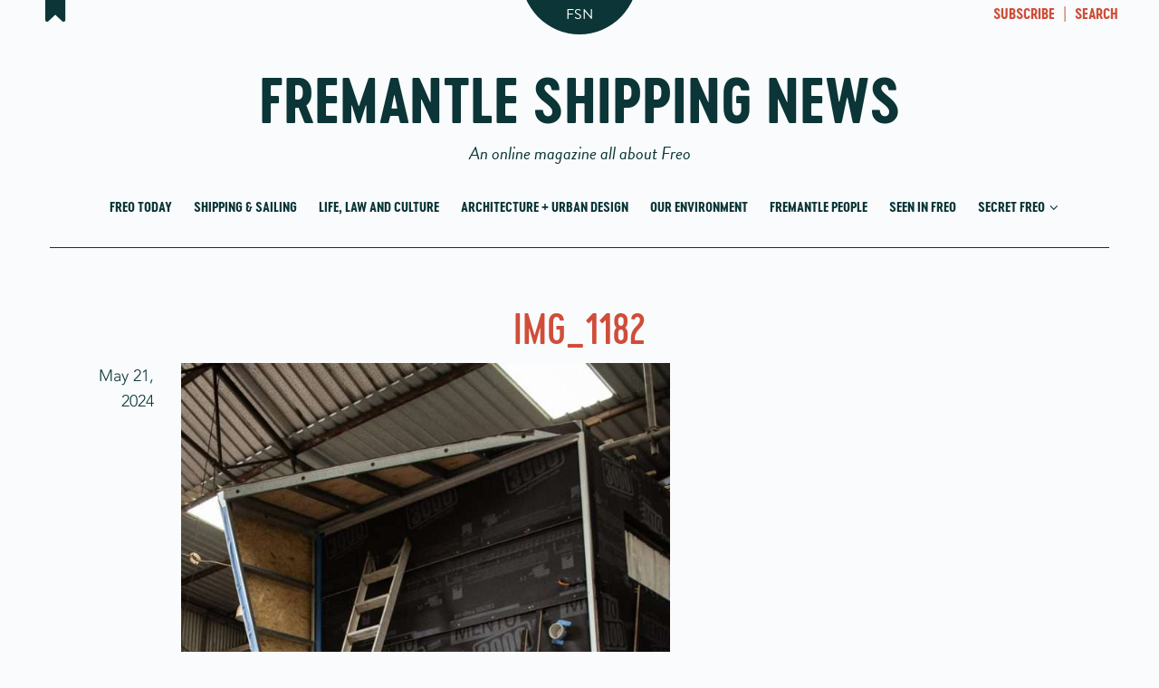

--- FILE ---
content_type: text/html; charset=UTF-8
request_url: https://fremantleshippingnews.com.au/2024/05/23/local-freo-artists-forced-to-fly-the-nest/img_1182/
body_size: 16134
content:
<!DOCTYPE html>
<!--[if lt IE 7]>
<html class="no-js lt-ie9 lt-ie8 lt-ie7" lang="en-AU"><![endif]-->
<!--[if IE 7]>
<html class="no-js lt-ie9 lt-ie8" lang="en-AU"><![endif]-->
<!--[if IE 8]>
<html class="no-js lt-ie9" lang="en-AU"><![endif]-->
<!--[if IE 9]>
<html class="no-js lt-ie10" lang="en-AU"><![endif]-->
<!--[if gt IE 9]><!-->
<html class="no-js" lang="en-AU">
<!--<![endif]-->
<head>
	<meta http-equiv="X-UA-Compatible" content="IE=9; IE=8; IE=7; IE=EDGE"/>
	<meta charset="UTF-8">
	<meta name="viewport" content="width=device-width, initial-scale=1.0">
	<link rel="profile" href="https://gmpg.org/xfn/11">
	<link rel="pingback" href="https://fremantleshippingnews.com.au/xmlrpc.php">

	<!-- Fav and touch icons -->
			<link rel="shortcut icon" href="https://fremantleshippingnews.com.au/wp-content/uploads/2017/03/favicon-32.png">
				<link rel="apple-touch-icon-precomposed" href="https://fremantleshippingnews.com.au/wp-content/uploads/2017/03/favicon-57.png">
				<link rel="apple-touch-icon-precomposed" sizes="72x72" href="https://fremantleshippingnews.com.au/wp-content/uploads/2017/03/favicon-72.png">
				<link rel="apple-touch-icon-precomposed" sizes="114x114" href="https://fremantleshippingnews.com.au/wp-content/uploads/2017/03/favicon-114.png">
				<link rel="apple-touch-icon-precomposed" sizes="144x144" href="https://fremantleshippingnews.com.au/wp-content/uploads/2017/03/favicon-144.png">
	
	<!-- HTML5 shim, for IE6-8 support of HTML5 elements -->
	<!--[if lt IE 9]>
	<script src="https://fremantleshippingnews.com.au/wp-content/themes/kleo/assets/js/html5shiv.js"></script>
	<![endif]-->

	<!--[if IE 7]>
	<link rel="stylesheet" href="https://fremantleshippingnews.com.au/wp-content/themes/kleo/assets/css/fontello-ie7.css">
	<![endif]-->

	
	<meta name='robots' content='index, follow, max-image-preview:large, max-snippet:-1, max-video-preview:-1' />
	<style>img:is([sizes="auto" i], [sizes^="auto," i]) { contain-intrinsic-size: 3000px 1500px }</style>
	
	<!-- This site is optimized with the Yoast SEO plugin v25.1 - https://yoast.com/wordpress/plugins/seo/ -->
	<title>IMG_1182 - Fremantle Shipping News</title>
	<link rel="canonical" href="https://fremantleshippingnews.com.au/2024/05/23/local-freo-artists-forced-to-fly-the-nest/img_1182/" />
	<meta property="og:locale" content="en_US" />
	<meta property="og:type" content="article" />
	<meta property="og:title" content="IMG_1182 - Fremantle Shipping News" />
	<meta property="og:url" content="https://fremantleshippingnews.com.au/2024/05/23/local-freo-artists-forced-to-fly-the-nest/img_1182/" />
	<meta property="og:site_name" content="Fremantle Shipping News" />
	<meta property="article:publisher" content="https://www.facebook.com/fremantleshippingnews/" />
	<meta property="og:image" content="https://fremantleshippingnews.com.au/2024/05/23/local-freo-artists-forced-to-fly-the-nest/img_1182" />
	<meta property="og:image:width" content="1" />
	<meta property="og:image:height" content="1" />
	<meta property="og:image:type" content="image/jpeg" />
	<meta name="twitter:card" content="summary_large_image" />
	<script type="application/ld+json" class="yoast-schema-graph">{"@context":"https://schema.org","@graph":[{"@type":"WebPage","@id":"https://fremantleshippingnews.com.au/2024/05/23/local-freo-artists-forced-to-fly-the-nest/img_1182/","url":"https://fremantleshippingnews.com.au/2024/05/23/local-freo-artists-forced-to-fly-the-nest/img_1182/","name":"IMG_1182 - Fremantle Shipping News","isPartOf":{"@id":"https://fremantleshippingnews.com.au/#website"},"primaryImageOfPage":{"@id":"https://fremantleshippingnews.com.au/2024/05/23/local-freo-artists-forced-to-fly-the-nest/img_1182/#primaryimage"},"image":{"@id":"https://fremantleshippingnews.com.au/2024/05/23/local-freo-artists-forced-to-fly-the-nest/img_1182/#primaryimage"},"thumbnailUrl":"https://fremantleshippingnews.com.au/wp-content/uploads/2024/05/IMG_1182.jpeg","datePublished":"2024-05-21T13:36:50+00:00","breadcrumb":{"@id":"https://fremantleshippingnews.com.au/2024/05/23/local-freo-artists-forced-to-fly-the-nest/img_1182/#breadcrumb"},"inLanguage":"en-AU","potentialAction":[{"@type":"ReadAction","target":["https://fremantleshippingnews.com.au/2024/05/23/local-freo-artists-forced-to-fly-the-nest/img_1182/"]}]},{"@type":"ImageObject","inLanguage":"en-AU","@id":"https://fremantleshippingnews.com.au/2024/05/23/local-freo-artists-forced-to-fly-the-nest/img_1182/#primaryimage","url":"https://fremantleshippingnews.com.au/wp-content/uploads/2024/05/IMG_1182.jpeg","contentUrl":"https://fremantleshippingnews.com.au/wp-content/uploads/2024/05/IMG_1182.jpeg","width":1546,"height":2320},{"@type":"BreadcrumbList","@id":"https://fremantleshippingnews.com.au/2024/05/23/local-freo-artists-forced-to-fly-the-nest/img_1182/#breadcrumb","itemListElement":[{"@type":"ListItem","position":1,"name":"Home","item":"https://fremantleshippingnews.com.au/"},{"@type":"ListItem","position":2,"name":"Local Freo Artists Forced to Fly the Nest","item":"https://fremantleshippingnews.com.au/2024/05/23/local-freo-artists-forced-to-fly-the-nest/"},{"@type":"ListItem","position":3,"name":"IMG_1182"}]},{"@type":"WebSite","@id":"https://fremantleshippingnews.com.au/#website","url":"https://fremantleshippingnews.com.au/","name":"Fremantle Shipping News","description":"An online magazine all about Freo","publisher":{"@id":"https://fremantleshippingnews.com.au/#organization"},"potentialAction":[{"@type":"SearchAction","target":{"@type":"EntryPoint","urlTemplate":"https://fremantleshippingnews.com.au/?s={search_term_string}"},"query-input":{"@type":"PropertyValueSpecification","valueRequired":true,"valueName":"search_term_string"}}],"inLanguage":"en-AU"},{"@type":"Organization","@id":"https://fremantleshippingnews.com.au/#organization","name":"Fremantle Shipping News","url":"https://fremantleshippingnews.com.au/","logo":{"@type":"ImageObject","inLanguage":"en-AU","@id":"https://fremantleshippingnews.com.au/#/schema/logo/image/","url":"https://fremantleshippingnews.com.au/wp-content/uploads/2017/03/FSN-FB-1.02x512.png","contentUrl":"https://fremantleshippingnews.com.au/wp-content/uploads/2017/03/FSN-FB-1.02x512.png","width":512,"height":512,"caption":"Fremantle Shipping News"},"image":{"@id":"https://fremantleshippingnews.com.au/#/schema/logo/image/"},"sameAs":["https://www.facebook.com/fremantleshippingnews/","https://www.instagram.com/fremantleshippingnews/"]}]}</script>
	<!-- / Yoast SEO plugin. -->


<link rel='dns-prefetch' href='//use.typekit.net' />
<link rel='dns-prefetch' href='//www.googletagmanager.com' />
<link rel="alternate" type="application/rss+xml" title="Fremantle Shipping News &raquo; Feed" href="https://fremantleshippingnews.com.au/feed/" />
<link rel="alternate" type="application/rss+xml" title="Fremantle Shipping News &raquo; Comments Feed" href="https://fremantleshippingnews.com.au/comments/feed/" />
		<!-- This site uses the Google Analytics by MonsterInsights plugin v9.11.1 - Using Analytics tracking - https://www.monsterinsights.com/ -->
							<script src="//www.googletagmanager.com/gtag/js?id=G-49SXG36PGV"  data-cfasync="false" data-wpfc-render="false" type="text/javascript" async></script>
			<script data-cfasync="false" data-wpfc-render="false" type="text/javascript">
				var mi_version = '9.11.1';
				var mi_track_user = true;
				var mi_no_track_reason = '';
								var MonsterInsightsDefaultLocations = {"page_location":"https:\/\/fremantleshippingnews.com.au\/2024\/05\/23\/local-freo-artists-forced-to-fly-the-nest\/img_1182\/"};
								if ( typeof MonsterInsightsPrivacyGuardFilter === 'function' ) {
					var MonsterInsightsLocations = (typeof MonsterInsightsExcludeQuery === 'object') ? MonsterInsightsPrivacyGuardFilter( MonsterInsightsExcludeQuery ) : MonsterInsightsPrivacyGuardFilter( MonsterInsightsDefaultLocations );
				} else {
					var MonsterInsightsLocations = (typeof MonsterInsightsExcludeQuery === 'object') ? MonsterInsightsExcludeQuery : MonsterInsightsDefaultLocations;
				}

								var disableStrs = [
										'ga-disable-G-49SXG36PGV',
									];

				/* Function to detect opted out users */
				function __gtagTrackerIsOptedOut() {
					for (var index = 0; index < disableStrs.length; index++) {
						if (document.cookie.indexOf(disableStrs[index] + '=true') > -1) {
							return true;
						}
					}

					return false;
				}

				/* Disable tracking if the opt-out cookie exists. */
				if (__gtagTrackerIsOptedOut()) {
					for (var index = 0; index < disableStrs.length; index++) {
						window[disableStrs[index]] = true;
					}
				}

				/* Opt-out function */
				function __gtagTrackerOptout() {
					for (var index = 0; index < disableStrs.length; index++) {
						document.cookie = disableStrs[index] + '=true; expires=Thu, 31 Dec 2099 23:59:59 UTC; path=/';
						window[disableStrs[index]] = true;
					}
				}

				if ('undefined' === typeof gaOptout) {
					function gaOptout() {
						__gtagTrackerOptout();
					}
				}
								window.dataLayer = window.dataLayer || [];

				window.MonsterInsightsDualTracker = {
					helpers: {},
					trackers: {},
				};
				if (mi_track_user) {
					function __gtagDataLayer() {
						dataLayer.push(arguments);
					}

					function __gtagTracker(type, name, parameters) {
						if (!parameters) {
							parameters = {};
						}

						if (parameters.send_to) {
							__gtagDataLayer.apply(null, arguments);
							return;
						}

						if (type === 'event') {
														parameters.send_to = monsterinsights_frontend.v4_id;
							var hookName = name;
							if (typeof parameters['event_category'] !== 'undefined') {
								hookName = parameters['event_category'] + ':' + name;
							}

							if (typeof MonsterInsightsDualTracker.trackers[hookName] !== 'undefined') {
								MonsterInsightsDualTracker.trackers[hookName](parameters);
							} else {
								__gtagDataLayer('event', name, parameters);
							}
							
						} else {
							__gtagDataLayer.apply(null, arguments);
						}
					}

					__gtagTracker('js', new Date());
					__gtagTracker('set', {
						'developer_id.dZGIzZG': true,
											});
					if ( MonsterInsightsLocations.page_location ) {
						__gtagTracker('set', MonsterInsightsLocations);
					}
										__gtagTracker('config', 'G-49SXG36PGV', {"forceSSL":"true","link_attribution":"true"} );
										window.gtag = __gtagTracker;										(function () {
						/* https://developers.google.com/analytics/devguides/collection/analyticsjs/ */
						/* ga and __gaTracker compatibility shim. */
						var noopfn = function () {
							return null;
						};
						var newtracker = function () {
							return new Tracker();
						};
						var Tracker = function () {
							return null;
						};
						var p = Tracker.prototype;
						p.get = noopfn;
						p.set = noopfn;
						p.send = function () {
							var args = Array.prototype.slice.call(arguments);
							args.unshift('send');
							__gaTracker.apply(null, args);
						};
						var __gaTracker = function () {
							var len = arguments.length;
							if (len === 0) {
								return;
							}
							var f = arguments[len - 1];
							if (typeof f !== 'object' || f === null || typeof f.hitCallback !== 'function') {
								if ('send' === arguments[0]) {
									var hitConverted, hitObject = false, action;
									if ('event' === arguments[1]) {
										if ('undefined' !== typeof arguments[3]) {
											hitObject = {
												'eventAction': arguments[3],
												'eventCategory': arguments[2],
												'eventLabel': arguments[4],
												'value': arguments[5] ? arguments[5] : 1,
											}
										}
									}
									if ('pageview' === arguments[1]) {
										if ('undefined' !== typeof arguments[2]) {
											hitObject = {
												'eventAction': 'page_view',
												'page_path': arguments[2],
											}
										}
									}
									if (typeof arguments[2] === 'object') {
										hitObject = arguments[2];
									}
									if (typeof arguments[5] === 'object') {
										Object.assign(hitObject, arguments[5]);
									}
									if ('undefined' !== typeof arguments[1].hitType) {
										hitObject = arguments[1];
										if ('pageview' === hitObject.hitType) {
											hitObject.eventAction = 'page_view';
										}
									}
									if (hitObject) {
										action = 'timing' === arguments[1].hitType ? 'timing_complete' : hitObject.eventAction;
										hitConverted = mapArgs(hitObject);
										__gtagTracker('event', action, hitConverted);
									}
								}
								return;
							}

							function mapArgs(args) {
								var arg, hit = {};
								var gaMap = {
									'eventCategory': 'event_category',
									'eventAction': 'event_action',
									'eventLabel': 'event_label',
									'eventValue': 'event_value',
									'nonInteraction': 'non_interaction',
									'timingCategory': 'event_category',
									'timingVar': 'name',
									'timingValue': 'value',
									'timingLabel': 'event_label',
									'page': 'page_path',
									'location': 'page_location',
									'title': 'page_title',
									'referrer' : 'page_referrer',
								};
								for (arg in args) {
																		if (!(!args.hasOwnProperty(arg) || !gaMap.hasOwnProperty(arg))) {
										hit[gaMap[arg]] = args[arg];
									} else {
										hit[arg] = args[arg];
									}
								}
								return hit;
							}

							try {
								f.hitCallback();
							} catch (ex) {
							}
						};
						__gaTracker.create = newtracker;
						__gaTracker.getByName = newtracker;
						__gaTracker.getAll = function () {
							return [];
						};
						__gaTracker.remove = noopfn;
						__gaTracker.loaded = true;
						window['__gaTracker'] = __gaTracker;
					})();
									} else {
										console.log("");
					(function () {
						function __gtagTracker() {
							return null;
						}

						window['__gtagTracker'] = __gtagTracker;
						window['gtag'] = __gtagTracker;
					})();
									}
			</script>
							<!-- / Google Analytics by MonsterInsights -->
		<script type="text/javascript">
/* <![CDATA[ */
window._wpemojiSettings = {"baseUrl":"https:\/\/s.w.org\/images\/core\/emoji\/16.0.1\/72x72\/","ext":".png","svgUrl":"https:\/\/s.w.org\/images\/core\/emoji\/16.0.1\/svg\/","svgExt":".svg","source":{"concatemoji":"https:\/\/fremantleshippingnews.com.au\/wp-includes\/js\/wp-emoji-release.min.js?ver=5e5f08c07c60fa26c8e9b3ae7ca2b2b8"}};
/*! This file is auto-generated */
!function(s,n){var o,i,e;function c(e){try{var t={supportTests:e,timestamp:(new Date).valueOf()};sessionStorage.setItem(o,JSON.stringify(t))}catch(e){}}function p(e,t,n){e.clearRect(0,0,e.canvas.width,e.canvas.height),e.fillText(t,0,0);var t=new Uint32Array(e.getImageData(0,0,e.canvas.width,e.canvas.height).data),a=(e.clearRect(0,0,e.canvas.width,e.canvas.height),e.fillText(n,0,0),new Uint32Array(e.getImageData(0,0,e.canvas.width,e.canvas.height).data));return t.every(function(e,t){return e===a[t]})}function u(e,t){e.clearRect(0,0,e.canvas.width,e.canvas.height),e.fillText(t,0,0);for(var n=e.getImageData(16,16,1,1),a=0;a<n.data.length;a++)if(0!==n.data[a])return!1;return!0}function f(e,t,n,a){switch(t){case"flag":return n(e,"\ud83c\udff3\ufe0f\u200d\u26a7\ufe0f","\ud83c\udff3\ufe0f\u200b\u26a7\ufe0f")?!1:!n(e,"\ud83c\udde8\ud83c\uddf6","\ud83c\udde8\u200b\ud83c\uddf6")&&!n(e,"\ud83c\udff4\udb40\udc67\udb40\udc62\udb40\udc65\udb40\udc6e\udb40\udc67\udb40\udc7f","\ud83c\udff4\u200b\udb40\udc67\u200b\udb40\udc62\u200b\udb40\udc65\u200b\udb40\udc6e\u200b\udb40\udc67\u200b\udb40\udc7f");case"emoji":return!a(e,"\ud83e\udedf")}return!1}function g(e,t,n,a){var r="undefined"!=typeof WorkerGlobalScope&&self instanceof WorkerGlobalScope?new OffscreenCanvas(300,150):s.createElement("canvas"),o=r.getContext("2d",{willReadFrequently:!0}),i=(o.textBaseline="top",o.font="600 32px Arial",{});return e.forEach(function(e){i[e]=t(o,e,n,a)}),i}function t(e){var t=s.createElement("script");t.src=e,t.defer=!0,s.head.appendChild(t)}"undefined"!=typeof Promise&&(o="wpEmojiSettingsSupports",i=["flag","emoji"],n.supports={everything:!0,everythingExceptFlag:!0},e=new Promise(function(e){s.addEventListener("DOMContentLoaded",e,{once:!0})}),new Promise(function(t){var n=function(){try{var e=JSON.parse(sessionStorage.getItem(o));if("object"==typeof e&&"number"==typeof e.timestamp&&(new Date).valueOf()<e.timestamp+604800&&"object"==typeof e.supportTests)return e.supportTests}catch(e){}return null}();if(!n){if("undefined"!=typeof Worker&&"undefined"!=typeof OffscreenCanvas&&"undefined"!=typeof URL&&URL.createObjectURL&&"undefined"!=typeof Blob)try{var e="postMessage("+g.toString()+"("+[JSON.stringify(i),f.toString(),p.toString(),u.toString()].join(",")+"));",a=new Blob([e],{type:"text/javascript"}),r=new Worker(URL.createObjectURL(a),{name:"wpTestEmojiSupports"});return void(r.onmessage=function(e){c(n=e.data),r.terminate(),t(n)})}catch(e){}c(n=g(i,f,p,u))}t(n)}).then(function(e){for(var t in e)n.supports[t]=e[t],n.supports.everything=n.supports.everything&&n.supports[t],"flag"!==t&&(n.supports.everythingExceptFlag=n.supports.everythingExceptFlag&&n.supports[t]);n.supports.everythingExceptFlag=n.supports.everythingExceptFlag&&!n.supports.flag,n.DOMReady=!1,n.readyCallback=function(){n.DOMReady=!0}}).then(function(){return e}).then(function(){var e;n.supports.everything||(n.readyCallback(),(e=n.source||{}).concatemoji?t(e.concatemoji):e.wpemoji&&e.twemoji&&(t(e.twemoji),t(e.wpemoji)))}))}((window,document),window._wpemojiSettings);
/* ]]> */
</script>
<style id='wp-emoji-styles-inline-css' type='text/css'>

	img.wp-smiley, img.emoji {
		display: inline !important;
		border: none !important;
		box-shadow: none !important;
		height: 1em !important;
		width: 1em !important;
		margin: 0 0.07em !important;
		vertical-align: -0.1em !important;
		background: none !important;
		padding: 0 !important;
	}
</style>
<link rel='stylesheet' id='wp-block-library-css' href='https://fremantleshippingnews.com.au/wp-includes/css/dist/block-library/style.min.css?ver=5e5f08c07c60fa26c8e9b3ae7ca2b2b8' type='text/css' media='all' />
<style id='classic-theme-styles-inline-css' type='text/css'>
/*! This file is auto-generated */
.wp-block-button__link{color:#fff;background-color:#32373c;border-radius:9999px;box-shadow:none;text-decoration:none;padding:calc(.667em + 2px) calc(1.333em + 2px);font-size:1.125em}.wp-block-file__button{background:#32373c;color:#fff;text-decoration:none}
</style>
<style id='global-styles-inline-css' type='text/css'>
:root{--wp--preset--aspect-ratio--square: 1;--wp--preset--aspect-ratio--4-3: 4/3;--wp--preset--aspect-ratio--3-4: 3/4;--wp--preset--aspect-ratio--3-2: 3/2;--wp--preset--aspect-ratio--2-3: 2/3;--wp--preset--aspect-ratio--16-9: 16/9;--wp--preset--aspect-ratio--9-16: 9/16;--wp--preset--color--black: #000000;--wp--preset--color--cyan-bluish-gray: #abb8c3;--wp--preset--color--white: #ffffff;--wp--preset--color--pale-pink: #f78da7;--wp--preset--color--vivid-red: #cf2e2e;--wp--preset--color--luminous-vivid-orange: #ff6900;--wp--preset--color--luminous-vivid-amber: #fcb900;--wp--preset--color--light-green-cyan: #7bdcb5;--wp--preset--color--vivid-green-cyan: #00d084;--wp--preset--color--pale-cyan-blue: #8ed1fc;--wp--preset--color--vivid-cyan-blue: #0693e3;--wp--preset--color--vivid-purple: #9b51e0;--wp--preset--gradient--vivid-cyan-blue-to-vivid-purple: linear-gradient(135deg,rgba(6,147,227,1) 0%,rgb(155,81,224) 100%);--wp--preset--gradient--light-green-cyan-to-vivid-green-cyan: linear-gradient(135deg,rgb(122,220,180) 0%,rgb(0,208,130) 100%);--wp--preset--gradient--luminous-vivid-amber-to-luminous-vivid-orange: linear-gradient(135deg,rgba(252,185,0,1) 0%,rgba(255,105,0,1) 100%);--wp--preset--gradient--luminous-vivid-orange-to-vivid-red: linear-gradient(135deg,rgba(255,105,0,1) 0%,rgb(207,46,46) 100%);--wp--preset--gradient--very-light-gray-to-cyan-bluish-gray: linear-gradient(135deg,rgb(238,238,238) 0%,rgb(169,184,195) 100%);--wp--preset--gradient--cool-to-warm-spectrum: linear-gradient(135deg,rgb(74,234,220) 0%,rgb(151,120,209) 20%,rgb(207,42,186) 40%,rgb(238,44,130) 60%,rgb(251,105,98) 80%,rgb(254,248,76) 100%);--wp--preset--gradient--blush-light-purple: linear-gradient(135deg,rgb(255,206,236) 0%,rgb(152,150,240) 100%);--wp--preset--gradient--blush-bordeaux: linear-gradient(135deg,rgb(254,205,165) 0%,rgb(254,45,45) 50%,rgb(107,0,62) 100%);--wp--preset--gradient--luminous-dusk: linear-gradient(135deg,rgb(255,203,112) 0%,rgb(199,81,192) 50%,rgb(65,88,208) 100%);--wp--preset--gradient--pale-ocean: linear-gradient(135deg,rgb(255,245,203) 0%,rgb(182,227,212) 50%,rgb(51,167,181) 100%);--wp--preset--gradient--electric-grass: linear-gradient(135deg,rgb(202,248,128) 0%,rgb(113,206,126) 100%);--wp--preset--gradient--midnight: linear-gradient(135deg,rgb(2,3,129) 0%,rgb(40,116,252) 100%);--wp--preset--font-size--small: 13px;--wp--preset--font-size--medium: 20px;--wp--preset--font-size--large: 36px;--wp--preset--font-size--x-large: 42px;--wp--preset--spacing--20: 0.44rem;--wp--preset--spacing--30: 0.67rem;--wp--preset--spacing--40: 1rem;--wp--preset--spacing--50: 1.5rem;--wp--preset--spacing--60: 2.25rem;--wp--preset--spacing--70: 3.38rem;--wp--preset--spacing--80: 5.06rem;--wp--preset--shadow--natural: 6px 6px 9px rgba(0, 0, 0, 0.2);--wp--preset--shadow--deep: 12px 12px 50px rgba(0, 0, 0, 0.4);--wp--preset--shadow--sharp: 6px 6px 0px rgba(0, 0, 0, 0.2);--wp--preset--shadow--outlined: 6px 6px 0px -3px rgba(255, 255, 255, 1), 6px 6px rgba(0, 0, 0, 1);--wp--preset--shadow--crisp: 6px 6px 0px rgba(0, 0, 0, 1);}:where(.is-layout-flex){gap: 0.5em;}:where(.is-layout-grid){gap: 0.5em;}body .is-layout-flex{display: flex;}.is-layout-flex{flex-wrap: wrap;align-items: center;}.is-layout-flex > :is(*, div){margin: 0;}body .is-layout-grid{display: grid;}.is-layout-grid > :is(*, div){margin: 0;}:where(.wp-block-columns.is-layout-flex){gap: 2em;}:where(.wp-block-columns.is-layout-grid){gap: 2em;}:where(.wp-block-post-template.is-layout-flex){gap: 1.25em;}:where(.wp-block-post-template.is-layout-grid){gap: 1.25em;}.has-black-color{color: var(--wp--preset--color--black) !important;}.has-cyan-bluish-gray-color{color: var(--wp--preset--color--cyan-bluish-gray) !important;}.has-white-color{color: var(--wp--preset--color--white) !important;}.has-pale-pink-color{color: var(--wp--preset--color--pale-pink) !important;}.has-vivid-red-color{color: var(--wp--preset--color--vivid-red) !important;}.has-luminous-vivid-orange-color{color: var(--wp--preset--color--luminous-vivid-orange) !important;}.has-luminous-vivid-amber-color{color: var(--wp--preset--color--luminous-vivid-amber) !important;}.has-light-green-cyan-color{color: var(--wp--preset--color--light-green-cyan) !important;}.has-vivid-green-cyan-color{color: var(--wp--preset--color--vivid-green-cyan) !important;}.has-pale-cyan-blue-color{color: var(--wp--preset--color--pale-cyan-blue) !important;}.has-vivid-cyan-blue-color{color: var(--wp--preset--color--vivid-cyan-blue) !important;}.has-vivid-purple-color{color: var(--wp--preset--color--vivid-purple) !important;}.has-black-background-color{background-color: var(--wp--preset--color--black) !important;}.has-cyan-bluish-gray-background-color{background-color: var(--wp--preset--color--cyan-bluish-gray) !important;}.has-white-background-color{background-color: var(--wp--preset--color--white) !important;}.has-pale-pink-background-color{background-color: var(--wp--preset--color--pale-pink) !important;}.has-vivid-red-background-color{background-color: var(--wp--preset--color--vivid-red) !important;}.has-luminous-vivid-orange-background-color{background-color: var(--wp--preset--color--luminous-vivid-orange) !important;}.has-luminous-vivid-amber-background-color{background-color: var(--wp--preset--color--luminous-vivid-amber) !important;}.has-light-green-cyan-background-color{background-color: var(--wp--preset--color--light-green-cyan) !important;}.has-vivid-green-cyan-background-color{background-color: var(--wp--preset--color--vivid-green-cyan) !important;}.has-pale-cyan-blue-background-color{background-color: var(--wp--preset--color--pale-cyan-blue) !important;}.has-vivid-cyan-blue-background-color{background-color: var(--wp--preset--color--vivid-cyan-blue) !important;}.has-vivid-purple-background-color{background-color: var(--wp--preset--color--vivid-purple) !important;}.has-black-border-color{border-color: var(--wp--preset--color--black) !important;}.has-cyan-bluish-gray-border-color{border-color: var(--wp--preset--color--cyan-bluish-gray) !important;}.has-white-border-color{border-color: var(--wp--preset--color--white) !important;}.has-pale-pink-border-color{border-color: var(--wp--preset--color--pale-pink) !important;}.has-vivid-red-border-color{border-color: var(--wp--preset--color--vivid-red) !important;}.has-luminous-vivid-orange-border-color{border-color: var(--wp--preset--color--luminous-vivid-orange) !important;}.has-luminous-vivid-amber-border-color{border-color: var(--wp--preset--color--luminous-vivid-amber) !important;}.has-light-green-cyan-border-color{border-color: var(--wp--preset--color--light-green-cyan) !important;}.has-vivid-green-cyan-border-color{border-color: var(--wp--preset--color--vivid-green-cyan) !important;}.has-pale-cyan-blue-border-color{border-color: var(--wp--preset--color--pale-cyan-blue) !important;}.has-vivid-cyan-blue-border-color{border-color: var(--wp--preset--color--vivid-cyan-blue) !important;}.has-vivid-purple-border-color{border-color: var(--wp--preset--color--vivid-purple) !important;}.has-vivid-cyan-blue-to-vivid-purple-gradient-background{background: var(--wp--preset--gradient--vivid-cyan-blue-to-vivid-purple) !important;}.has-light-green-cyan-to-vivid-green-cyan-gradient-background{background: var(--wp--preset--gradient--light-green-cyan-to-vivid-green-cyan) !important;}.has-luminous-vivid-amber-to-luminous-vivid-orange-gradient-background{background: var(--wp--preset--gradient--luminous-vivid-amber-to-luminous-vivid-orange) !important;}.has-luminous-vivid-orange-to-vivid-red-gradient-background{background: var(--wp--preset--gradient--luminous-vivid-orange-to-vivid-red) !important;}.has-very-light-gray-to-cyan-bluish-gray-gradient-background{background: var(--wp--preset--gradient--very-light-gray-to-cyan-bluish-gray) !important;}.has-cool-to-warm-spectrum-gradient-background{background: var(--wp--preset--gradient--cool-to-warm-spectrum) !important;}.has-blush-light-purple-gradient-background{background: var(--wp--preset--gradient--blush-light-purple) !important;}.has-blush-bordeaux-gradient-background{background: var(--wp--preset--gradient--blush-bordeaux) !important;}.has-luminous-dusk-gradient-background{background: var(--wp--preset--gradient--luminous-dusk) !important;}.has-pale-ocean-gradient-background{background: var(--wp--preset--gradient--pale-ocean) !important;}.has-electric-grass-gradient-background{background: var(--wp--preset--gradient--electric-grass) !important;}.has-midnight-gradient-background{background: var(--wp--preset--gradient--midnight) !important;}.has-small-font-size{font-size: var(--wp--preset--font-size--small) !important;}.has-medium-font-size{font-size: var(--wp--preset--font-size--medium) !important;}.has-large-font-size{font-size: var(--wp--preset--font-size--large) !important;}.has-x-large-font-size{font-size: var(--wp--preset--font-size--x-large) !important;}
:where(.wp-block-post-template.is-layout-flex){gap: 1.25em;}:where(.wp-block-post-template.is-layout-grid){gap: 1.25em;}
:where(.wp-block-columns.is-layout-flex){gap: 2em;}:where(.wp-block-columns.is-layout-grid){gap: 2em;}
:root :where(.wp-block-pullquote){font-size: 1.5em;line-height: 1.6;}
</style>
<link rel='stylesheet' id='contact-form-7-css' href='https://fremantleshippingnews.com.au/wp-content/plugins/contact-form-7/includes/css/styles.css?ver=6.0.6' type='text/css' media='all' />
<link rel='stylesheet' id='bootstrap-css' href='https://fremantleshippingnews.com.au/wp-content/themes/kleo/assets/css/bootstrap.min.css?ver=4.9.160' type='text/css' media='all' />
<link rel='stylesheet' id='kleo-app-css' href='https://fremantleshippingnews.com.au/wp-content/uploads/custom_styles/app.css?ver=4.9.160' type='text/css' media='all' />
<link rel='stylesheet' id='magnific-popup-css' href='https://fremantleshippingnews.com.au/wp-content/themes/kleo/assets/js/plugins/magnific-popup/magnific.css?ver=4.9.160' type='text/css' media='all' />
<link rel='stylesheet' id='kleo-fonts-css' href='https://fremantleshippingnews.com.au/wp-content/themes/kleo-child/assets/css/fontello.css?ver=4.9.160' type='text/css' media='all' />
<link rel='stylesheet' id='mediaelement-css' href='https://fremantleshippingnews.com.au/wp-includes/js/mediaelement/mediaelementplayer-legacy.min.css?ver=4.2.17' type='text/css' media='all' />
<link rel='stylesheet' id='kleo-colors-css' href='https://fremantleshippingnews.com.au/wp-content/uploads/custom_styles/dynamic.css?ver=4.9.160.1573014579' type='text/css' media='all' />
<link rel='stylesheet' id='kleo-plugins-css' href='https://fremantleshippingnews.com.au/wp-content/uploads/custom_styles/plugins.css?ver=4.9.160' type='text/css' media='all' />
<link rel='stylesheet' id='kleo-style-css' href='https://fremantleshippingnews.com.au/wp-content/themes/kleo-child/style.css?ver=5e5f08c07c60fa26c8e9b3ae7ca2b2b8' type='text/css' media='all' />
<script type="text/javascript" src="https://fremantleshippingnews.com.au/wp-content/plugins/google-analytics-for-wordpress/assets/js/frontend-gtag.min.js?ver=9.11.1" id="monsterinsights-frontend-script-js" async="async" data-wp-strategy="async"></script>
<script data-cfasync="false" data-wpfc-render="false" type="text/javascript" id='monsterinsights-frontend-script-js-extra'>/* <![CDATA[ */
var monsterinsights_frontend = {"js_events_tracking":"true","download_extensions":"doc,pdf,ppt,zip,xls,docx,pptx,xlsx","inbound_paths":"[{\"path\":\"\\\/go\\\/\",\"label\":\"affiliate\"},{\"path\":\"\\\/recommend\\\/\",\"label\":\"affiliate\"}]","home_url":"https:\/\/fremantleshippingnews.com.au","hash_tracking":"false","v4_id":"G-49SXG36PGV"};/* ]]> */
</script>
<script type="text/javascript" src="//use.typekit.net/tcu7nbj.js?ver=5e5f08c07c60fa26c8e9b3ae7ca2b2b8" id="theme_typekit-js"></script>
<script type="text/javascript" src="https://fremantleshippingnews.com.au/wp-content/themes/kleo/assets/js/modernizr.custom.46504.js?ver=4.9.160" id="modernizr-js"></script>
<script type="text/javascript" src="https://fremantleshippingnews.com.au/wp-includes/js/jquery/jquery.min.js?ver=3.7.1" id="jquery-core-js"></script>
<script type="text/javascript" src="https://fremantleshippingnews.com.au/wp-includes/js/jquery/jquery-migrate.min.js?ver=3.4.1" id="jquery-migrate-js"></script>

<!-- Google tag (gtag.js) snippet added by Site Kit -->

<!-- Google Analytics snippet added by Site Kit -->
<script type="text/javascript" src="https://www.googletagmanager.com/gtag/js?id=G-49SXG36PGV" id="google_gtagjs-js" async></script>
<script type="text/javascript" id="google_gtagjs-js-after">
/* <![CDATA[ */
window.dataLayer = window.dataLayer || [];function gtag(){dataLayer.push(arguments);}
gtag("set","linker",{"domains":["fremantleshippingnews.com.au"]});
gtag("js", new Date());
gtag("set", "developer_id.dZTNiMT", true);
gtag("config", "G-49SXG36PGV");
/* ]]> */
</script>

<!-- End Google tag (gtag.js) snippet added by Site Kit -->
<script></script><link rel="https://api.w.org/" href="https://fremantleshippingnews.com.au/wp-json/" /><link rel="alternate" title="JSON" type="application/json" href="https://fremantleshippingnews.com.au/wp-json/wp/v2/media/42127" /><link rel="EditURI" type="application/rsd+xml" title="RSD" href="https://fremantleshippingnews.com.au/xmlrpc.php?rsd" />
<link rel="alternate" title="oEmbed (JSON)" type="application/json+oembed" href="https://fremantleshippingnews.com.au/wp-json/oembed/1.0/embed?url=https%3A%2F%2Ffremantleshippingnews.com.au%2F2024%2F05%2F23%2Flocal-freo-artists-forced-to-fly-the-nest%2Fimg_1182%2F" />
<link rel="alternate" title="oEmbed (XML)" type="text/xml+oembed" href="https://fremantleshippingnews.com.au/wp-json/oembed/1.0/embed?url=https%3A%2F%2Ffremantleshippingnews.com.au%2F2024%2F05%2F23%2Flocal-freo-artists-forced-to-fly-the-nest%2Fimg_1182%2F&#038;format=xml" />
<meta name="generator" content="Site Kit by Google 1.152.1" />
        <script type="text/javascript">
            var jQueryMigrateHelperHasSentDowngrade = false;

			window.onerror = function( msg, url, line, col, error ) {
				// Break out early, do not processing if a downgrade reqeust was already sent.
				if ( jQueryMigrateHelperHasSentDowngrade ) {
					return true;
                }

				var xhr = new XMLHttpRequest();
				var nonce = 'c31dd54aa3';
				var jQueryFunctions = [
					'andSelf',
					'browser',
					'live',
					'boxModel',
					'support.boxModel',
					'size',
					'swap',
					'clean',
					'sub',
                ];
				var match_pattern = /\)\.(.+?) is not a function/;
                var erroredFunction = msg.match( match_pattern );

                // If there was no matching functions, do not try to downgrade.
                if ( null === erroredFunction || typeof erroredFunction !== 'object' || typeof erroredFunction[1] === "undefined" || -1 === jQueryFunctions.indexOf( erroredFunction[1] ) ) {
                    return true;
                }

                // Set that we've now attempted a downgrade request.
                jQueryMigrateHelperHasSentDowngrade = true;

				xhr.open( 'POST', 'https://fremantleshippingnews.com.au/wp-admin/admin-ajax.php' );
				xhr.setRequestHeader( 'Content-Type', 'application/x-www-form-urlencoded' );
				xhr.onload = function () {
					var response,
                        reload = false;

					if ( 200 === xhr.status ) {
                        try {
                        	response = JSON.parse( xhr.response );

                        	reload = response.data.reload;
                        } catch ( e ) {
                        	reload = false;
                        }
                    }

					// Automatically reload the page if a deprecation caused an automatic downgrade, ensure visitors get the best possible experience.
					if ( reload ) {
						location.reload();
                    }
				};

				xhr.send( encodeURI( 'action=jquery-migrate-downgrade-version&_wpnonce=' + nonce ) );

				// Suppress error alerts in older browsers
				return true;
			}
        </script>

			<!-- Google AdSense code -->
	
	<!-- Donorbox -->
	<script type="text/javascript" defer src="https://donorbox.org/install-popup-button.js"></script>
	<script>window.DonorBox = { widgetLinkClassName: 'custom-dbox-popup' }</script>
	  	<script type="text/javascript">try{Typekit.load();}catch(e){}</script>
    <meta name="mobile-web-app-capable" content="yes">
	    <script type="text/javascript">
        /*
		 prevent dom flickering for elements hidden with js
		 */
        "use strict";

        document.documentElement.className += ' js-active ';
        document.documentElement.className += 'ontouchstart' in document.documentElement ? ' kleo-mobile ' : ' kleo-desktop ';

        var prefix = ['-webkit-', '-o-', '-moz-', '-ms-', ""];
        for (var i in prefix) {
            if (prefix[i] + 'transform' in document.documentElement.style) document.documentElement.className += " kleo-transform ";
        }
    </script>
	
<!-- Google AdSense meta tags added by Site Kit -->
<meta name="google-adsense-platform-account" content="ca-host-pub-2644536267352236">
<meta name="google-adsense-platform-domain" content="sitekit.withgoogle.com">
<!-- End Google AdSense meta tags added by Site Kit -->
<style type="text/css">.recentcomments a{display:inline !important;padding:0 !important;margin:0 !important;}</style><meta name="generator" content="Powered by WPBakery Page Builder - drag and drop page builder for WordPress."/>

<style>
.widget_tag_cloud a { font-size: small !important; }
</style>
<link rel="icon" href="https://fremantleshippingnews.com.au/wp-content/uploads/2017/03/cropped-FSN-favicon-512-32x32.png" sizes="32x32" />
<link rel="icon" href="https://fremantleshippingnews.com.au/wp-content/uploads/2017/03/cropped-FSN-favicon-512-192x192.png" sizes="192x192" />
<link rel="apple-touch-icon" href="https://fremantleshippingnews.com.au/wp-content/uploads/2017/03/cropped-FSN-favicon-512-180x180.png" />
<meta name="msapplication-TileImage" content="https://fremantleshippingnews.com.au/wp-content/uploads/2017/03/cropped-FSN-favicon-512-270x270.png" />
		<style type="text/css" id="wp-custom-css">
			iframe[name=donorbox] {
	max-width: 423px !important;
}

@media (min-width: 768px) {
	.google-ad ins.adsbygoogle {
		height: 220px !important;
	}
}		</style>
		<noscript><style> .wpb_animate_when_almost_visible { opacity: 1; }</style></noscript></head>


<body data-rsssl=1 class="attachment wp-singular attachment-template-default single single-attachment postid-42127 attachmentid-42127 attachment-jpeg wp-embed-responsive wp-theme-kleo wp-child-theme-kleo-child kleo-navbar-fixed navbar-resize disable-all-animations navbar-full-width header-two-rows wpb-js-composer js-comp-ver-8.4.1 vc_responsive">



<!-- PAGE LAYOUT
================================================ -->
<!--Attributes-->
<div class="kleo-page">

	<!-- HEADER SECTION
	================================================ -->
	


<!-- Modal SEARCH -->
<div id="modal-search" class="modal fade" role="dialog">
  <div class="modal-dialog">

    <!-- Modal content-->
    <div class="modal-content">
        <button type="button" class="close" data-dismiss="modal">&times;</button>        
        <div class="search-wrapper">
			<form class="form-inline search" id="ajax_searchform" action="https://fremantleshippingnews.com.au" data-context="">
		        <input name="s" class="ajax_s form-control" autocomplete="off" type="text" value="" placeholder="Type and hit enter to search..." style="opacity: 1;">
		    </form>	        
        </div>
    </div>

  </div>
</div>		


<div id="header" class="header-color">

	<div class="navbar" role="navigation">


				<div class="kleo-main-header header-centered">
					
			<div class="container">
				<!-- Brand and toggle get grouped for better mobile display -->
				<div class="navbar-header">
					
					<div class="container-fluid top-bar">
						<div class="col-sm-3 top-left">
							<a href="https://fremantleshippingnews.com.au/subscribe"><i class="fa icon-bookmark"></i></a>
						</div>
						<div class="col-sm-6 fsn-header-tab">
							<span class="fsn-tab">FSN</span>
						</div>
						<div class="col-xs-12 col-sm-3 top-right">
							<a href="https://fremantleshippingnews.com.au/subscribe">SUBSCRIBE</a>
							<span class="divider">|</span>
							<a href="#" data-toggle="modal" data-target="#modal-search" class="search-link">SEARCH</a>
													</div>
					</div>
					
					
					<div class="kleo-mobile-switch">

												<button type="button" class="navbar-toggle" data-toggle="collapse" data-target=".nav-collapse">
							<span class="sr-only">Toggle navigation</span>
							<span class="icon-bar"></span>
							<span class="icon-bar"></span>
							<span class="icon-bar"></span>
						</button>

					</div>

					<div class="kleo-mobile-icons">

						
					</div>

					<strong class="logo">
						<a href="https://fremantleshippingnews.com.au">

							
								Fremantle Shipping News
													</a>
						<div class="sub-heading">An online magazine all about Freo</div>
					</strong>
				</div>

				

				<div class="menus-wrap">
				<!-- Collect the nav links, forms, and other content for toggling -->
				<div class="primary-menu collapse navbar-collapse nav-collapse"><ul id="menu-main-menu" class="nav navbar-nav"><li id="menu-item-143" class="menu-item menu-item-type-custom menu-item-object-custom menu-item-143"><a href="https://fremantleshippingnews.com.au/freo-today/">Freo Today</a></li>
<li id="menu-item-95" class="menu-item menu-item-type-taxonomy menu-item-object-category menu-item-95"><a href="https://fremantleshippingnews.com.au/shipping-news/">Shipping &amp; Sailing</a></li>
<li id="menu-item-9" class="menu-item menu-item-type-taxonomy menu-item-object-category menu-item-9"><a href="https://fremantleshippingnews.com.au/life-law-culture/">Life, Law and Culture</a></li>
<li id="menu-item-7" class="menu-item menu-item-type-taxonomy menu-item-object-category menu-item-7"><a href="https://fremantleshippingnews.com.au/architecture-urban-design/">Architecture + Urban Design</a></li>
<li id="menu-item-42671" class="menu-item menu-item-type-taxonomy menu-item-object-category menu-item-42671"><a href="https://fremantleshippingnews.com.au/our-environment/">Our Environment</a></li>
<li id="menu-item-8" class="menu-item menu-item-type-taxonomy menu-item-object-category menu-item-8"><a href="https://fremantleshippingnews.com.au/fremantle-people/">Fremantle People</a></li>
<li id="menu-item-139" class="menu-item menu-item-type-taxonomy menu-item-object-category menu-item-139"><a href="https://fremantleshippingnews.com.au/seen-in-freo/">Seen in Freo</a></li>
<li id="menu-item-92" class="menu-item menu-item-type-custom menu-item-object-custom menu-item-has-children menu-item-92 dropdown mega-3-cols"><a href="#" class="js-activated">Secret Freo <span class="caret"></span></a>
<ul role="menu" class="dropdown-menu sub-menu pull-left">
	<li id="menu-item-248" class="menu-item menu-item-type-taxonomy menu-item-object-category menu-item-248"><a href="https://fremantleshippingnews.com.au/streets-of-freo/">Streets of Freo</a></li>
	<li id="menu-item-94" class="menu-item menu-item-type-taxonomy menu-item-object-category menu-item-94"><a href="https://fremantleshippingnews.com.au/parks-and-gardens/">Parks</a></li>
	<li id="menu-item-93" class="menu-item menu-item-type-taxonomy menu-item-object-category menu-item-93"><a href="https://fremantleshippingnews.com.au/beaches/">Beaches</a></li>
</ul>
</li>
</ul></div>
				
				</div>				
				<hr />

			</div><!--end container-->
		</div>
	</div>

</div><!--end header-->

	<!-- MAIN SECTION
	================================================ -->
	<div id="main">


<section class='container-wrap main-title alternate-color  border-bottom breadcrumbs-container'><div class='container'><div class='breadcrumb-extra'>
		<div class="kleo_framework breadcrumb" itemscope itemtype="http://schema.org/BreadcrumbList"><span itemprop="itemListElement" itemscope itemtype="http://schema.org/ListItem"><a itemprop="item" href="https://fremantleshippingnews.com.au" title="Fremantle Shipping News" ><span itemprop="name">Home</span></a><meta itemprop="position" content="1" /></span>
			 <span class="sep"> </span> <span itemprop="itemListElement" itemscope itemtype="http://schema.org/ListItem"><a itemprop="item" href="https://fremantleshippingnews.com.au/2024/"><span itemprop="name">2024</span></a><meta itemprop="position" content="2" /></span>
			 <span class="sep"> </span> <span itemprop="itemListElement" itemscope itemtype="http://schema.org/ListItem"><a itemprop="item" href="https://fremantleshippingnews.com.au/2024/05/"><span itemprop="name">May</span></a><meta itemprop="position" content="3" /></span>
			 <span class="sep"> </span> <span itemprop="itemListElement" itemscope itemtype="http://schema.org/ListItem"><a itemprop="item" href="https://fremantleshippingnews.com.au/2024/05/23/"><span itemprop="name">21</span></a><meta itemprop="position" content="4" /></span>
			 <span class="sep"> </span> <span itemprop="itemListElement" itemscope itemtype="http://schema.org/ListItem"><a itemprop="item" href="https://fremantleshippingnews.com.au/2024/05/23/local-freo-artists-forced-to-fly-the-nest/" title="Local Freo Artists Forced to Fly the Nest"><span itemprop="name">Local Freo Artists Forced to Fly the Nest</span></a><meta itemprop="position" content="5" /></span>
			 <span class="sep"> </span> <span class="active">IMG_1182</span>
		</div></div></div></section>

<section class="container-wrap main-color">
	<div id="main-container" class="container">
		<div class="row"> 
			<div class="template-page col-sm-12 tpl-no">
				<div class="wrap-content">
					
				<div class="container"><h1 class="page-title">IMG_1182</h1></div>
				<article id="post-42127" class="post-42127 attachment type-attachment status-inherit hentry">
				<header class="entry-header">

					<div class="entry-meta">
			
						<ul class="link-list">
								<small><a href="https://fremantleshippingnews.com.au/2024/05/23/local-freo-artists-forced-to-fly-the-nest/img_1182/" rel="bookmark" class="post-time"><time class="entry-date" datetime="2024-05-21T21:36:50+08:00">May 21, 2024</time><time class="modify-date hide hidden updated" datetime="2024-05-21T21:36:50+08:00">May 21, 2024</time></a></small>						</ul>

					</div><!-- .entry-meta -->
				</header><!-- .entry-header -->

				<div class="entry-content">
					<div class="entry-attachment">
						<div class="attachment">
							<a href="https://fremantleshippingnews.com.au/2024/05/23/local-freo-artists-forced-to-fly-the-nest/img_1256-2/" rel="attachment"><img width="540" height="810" src="https://fremantleshippingnews.com.au/wp-content/uploads/2024/05/IMG_1182.jpeg" class="attachment-810x810 size-810x810" alt="" decoding="async" fetchpriority="high" srcset="https://fremantleshippingnews.com.au/wp-content/uploads/2024/05/IMG_1182.jpeg 1546w, https://fremantleshippingnews.com.au/wp-content/uploads/2024/05/IMG_1182-533x800.jpeg 533w, https://fremantleshippingnews.com.au/wp-content/uploads/2024/05/IMG_1182-768x1152.jpeg 768w, https://fremantleshippingnews.com.au/wp-content/uploads/2024/05/IMG_1182-1024x1536.jpeg 1024w, https://fremantleshippingnews.com.au/wp-content/uploads/2024/05/IMG_1182-1365x2048.jpeg 1365w, https://fremantleshippingnews.com.au/wp-content/uploads/2024/05/IMG_1182-672x1008.jpeg 672w, https://fremantleshippingnews.com.au/wp-content/uploads/2024/05/IMG_1182-900x1351.jpeg 900w, https://fremantleshippingnews.com.au/wp-content/uploads/2024/05/IMG_1182-220x330.jpeg 220w" sizes="(max-width: 540px) 100vw, 540px" data-attachment-id="42127" data-permalink="https://fremantleshippingnews.com.au/2024/05/23/local-freo-artists-forced-to-fly-the-nest/img_1182/" data-orig-file="https://fremantleshippingnews.com.au/wp-content/uploads/2024/05/IMG_1182.jpeg" data-orig-size="1546,2320" data-comments-opened="0" data-image-meta="{&quot;aperture&quot;:&quot;0&quot;,&quot;credit&quot;:&quot;&quot;,&quot;camera&quot;:&quot;&quot;,&quot;caption&quot;:&quot;&quot;,&quot;created_timestamp&quot;:&quot;0&quot;,&quot;copyright&quot;:&quot;?? Gayle O&#039;Leary&quot;,&quot;focal_length&quot;:&quot;0&quot;,&quot;iso&quot;:&quot;0&quot;,&quot;shutter_speed&quot;:&quot;0&quot;,&quot;title&quot;:&quot;&quot;,&quot;orientation&quot;:&quot;0&quot;}" data-image-title="IMG_1182" data-image-description="" data-image-caption="" data-medium-file="https://fremantleshippingnews.com.au/wp-content/uploads/2024/05/IMG_1182-533x800.jpeg" data-large-file="https://fremantleshippingnews.com.au/wp-content/uploads/2024/05/IMG_1182.jpeg" /></a>						</div><!-- .attachment -->

											</div><!-- .entry-attachment -->

									</div><!-- .entry-content -->
			</article><!-- #post-## -->

			<nav id="image-navigation" class="navigation image-navigation">
				<div class="nav-links">
				<a href='https://fremantleshippingnews.com.au/2024/05/23/local-freo-artists-forced-to-fly-the-nest/img_1262/'><div class="previous-image">Previous Image</div></a>				<a href='https://fremantleshippingnews.com.au/2024/05/23/local-freo-artists-forced-to-fly-the-nest/img_1244/'><div class="next-image">Next Image</div></a>				</div><!-- .nav-links -->
			</nav><!-- #image-navigation -->

			
	<section class="container-wrap">
		<div class="container">
			<div id="comments" class="comments-area">

				<div class="hr-title hr-long"><abbr>0 Comments</abbr></div>

				
				
				
			</div><!-- #comments -->
		</div>
	</section>


		

				
				</div><!--end wrap-content-->
			</div><!--end main-page-template-->
						</div><!--end .row-->		</div><!--end .container-->

</section>
<!--END MAIN SECTION-->


				<section class="pre-footer">
		<div class="container">
			<div class="row">
				<div class="col-xs-12">
					<div class="fsn-advertisement">
						<script async src="https://pagead2.googlesyndication.com/pagead/js/adsbygoogle.js?client=ca-pub-3150311504526525"
     crossorigin="anonymous"></script>
<!-- Leaderboard -->
<ins class="adsbygoogle"
     style="display:block"
     data-ad-client="ca-pub-3150311504526525"
     data-ad-slot="2676440436"
     data-ad-format="auto"
     data-full-width-responsive="true"></ins>
<script>
     (adsbygoogle = window.adsbygoogle || []).push({});
</script>
<div style="padding-bottom: 40px;"></div>					</div>
				</div>
			</div>
		</div>
	</section>

		</div><!-- #main -->

		
<div id="footer" class="footer-color">
	<div class="container">
		<div class="template-page tpl-no">
			<div class="wrap-content">
				<div class="row">
					<div class="col-sm-3">
						<div id="footer-sidebar-1" class="footer-sidebar widget-area" role="complementary">
							<div id="text-2" class="widget widget_text"><h4 class="widget-title">DEPARTMENTS</h4>			<div class="textwidget"><ul>
<li>
<a href="https://fremantleshippingnews.com.au/shipping-news/">Shipping & Sailing</a>
</li>
<li>
<a href="https://fremantleshippingnews.com.au/life-law-culture/">Life, Law and Culture</a>
</li>
<li>
<a href="https://fremantleshippingnews.com.au/architecture-urban-design/">Architecture + Urban Design</a>
</li>
<li>
<a href="https://fremantleshippingnews.com.au/fremantle-people/">Fremantle People</a>
</li>
<li>
<a href="https://fremantleshippingnews.com.au/seen-in-freo/">Seen in Freo</a>
</li>
</ul></div>
		</div>						</div>
					</div>
					<div class="col-sm-3">
						<div id="footer-sidebar-2" class="footer-sidebar widget-area" role="complementary">
							<h4 class="widget-title">SECRET FREO</h4><ul class="cat-icons"><li class="streets" style="background-image: url(https://fremantleshippingnews.com.au/wp-content/uploads/2017/03/Flag-S.svg);"><a href="https://fremantleshippingnews.com.au/streets-of-freo/">Streets of Freo</a></li><li class="parks" style="background-image: url(https://fremantleshippingnews.com.au/wp-content/uploads/2016/12/flag-P.svg);"><a href="https://fremantleshippingnews.com.au/parks-and-gardens/">Parks</a></li><li class="beaches" style="background-image: url(https://fremantleshippingnews.com.au/wp-content/uploads/2016/12/flag-B.svg);"><a href="https://fremantleshippingnews.com.au/beaches/">Beaches</a></li></ul><div id="text-3" class="widget widget_text">			<div class="textwidget"></div>
		</div>						</div>
					</div>
					<div class="col-sm-4">
						<div id="footer-sidebar-3" class="footer-sidebar widget-area" role="complementary">
							
		<div id="recent-posts-3" class="widget widget_recent_entries">
		<h4 class="widget-title">LATEST ARTICLES</h4>
		<ul>
											<li>
					<a href="https://fremantleshippingnews.com.au/2026/01/31/f50s-in-repair-race-against-the-clock/">F50’s In Repair Race Against The Clock</a>
									</li>
											<li>
					<a href="https://fremantleshippingnews.com.au/2026/01/31/day-1-of-the-f18-worlds/">Day 1 of the F18 Worlds</a>
									</li>
											<li>
					<a href="https://fremantleshippingnews.com.au/2026/01/30/ritas-last-words-before-the-bridge-closure/">Rita’s Last Words &#8211; Before the Bridge Closure!</a>
									</li>
											<li>
					<a href="https://fremantleshippingnews.com.au/2026/01/30/view-from-the-round-house-with-martin-drum-iran-herzog-ley-littleproud-darwin-port-forrest-place-bomb/">View from the Round House with Martin Drum &#8211; Iran, Herzog, Ley, Littleproud, Darwin Port, Forrest Place Bomb</a>
									</li>
											<li>
					<a href="https://fremantleshippingnews.com.au/2026/01/29/the-last-post-before-the-bridge-closure/">The Last Post &#8211; Before The Bridge Closure</a>
									</li>
					</ul>

		</div>	
						</div>
					</div>
					<div class="col-sm-2">
						<div id="footer-sidebar-4" class="footer-sidebar widget-area" role="complementary">
							<div id="text-4" class="widget widget_text"><h4 class="widget-title">INFO</h4>			<div class="textwidget"><ul>
<li>
<a href="https://fremantleshippingnews.com.au/contact/">Contact FSN</a>
</li>
<li>
<a href="https://www.facebook.com/fremantleshippingnews/" target="_blank">Facebook</a>
</li>
<li>
<a target="_blank" href="https://www.instagram.com/fremantleshippingnews/">Instagram</a>
</li>
<li>
<a href="https://fremantleshippingnews.com.au/subscribe/">Subscribe</a>
</li>
<li>
<a href="https://fremantleshippingnews.com.au/donate/">Donate to FSN</a>
</li>
</ul></div>
		</div>						</div>
					</div>
				</div>
			</div>
		</div>
	</div>
</div><!-- #footer -->
	
		    <a class="kleo-go-top" href="#"><i class="icon-up-open-big"></i></a>
			
<!-- SOCKET SECTION
================================================ -->

<div id="socket" class="socket-color">
    <div class="container">
        <div class="template-page tpl-no col-xs-12 col-sm-12">
            <div class="wrap-content">

                <div class="row">
                    <div class="col-sm-12">
                        <div class="gap-10"></div>
                    </div><!--end widget-->

                    <div class="col-sm-12">
                        <p style="text-align: center;">© 2026 <a href="https://fremantleshippingnews.com.au/">Fremantle Shipping News</a> / Site by <a href="http://www.superminimal.com.au" target="_blank">Super Minimal</a></p>                    </div>

                    <div class="col-sm-12">
                        <div class="gap-10"></div>
                    </div><!--end widget-->
                </div><!--end row-->

            </div><!--end wrap-content-->
        </div><!--end template-page-->
    </div><!--end container-->
</div><!--end footer-->
		<!-- Custom socket to avoid current-year theme bug -->
		<div id="socket">
    	<div class="container">
        <div class="template-page tpl-no col-xs-12 col-sm-12">
          <div class="wrap-content">
            <div class="row">
							<div class="col-sm-12">
                <div class="gap-10"></div>
              </div><!--end widget-->
              <div class="col-sm-12">
                <p style="text-align: center;">&copy; 2026 <a href="https://fremantleshippingnews.com.au">Fremantle Shipping News</a> / Site by <a href="https://www.superminimal.com.au" target="_blank">Superminimal</a></p>                    
							</div>
              <div class="col-sm-12">
								<div class="gap-10"></div>
              </div><!--end widget-->
            </div><!--end row-->
          </div><!--end wrap-content-->
        </div><!--end template-page-->
    	</div><!--end container-->
		</div>

	</div><!-- #page -->

    
	<!-- Analytics -->
	<script>
  (function(i,s,o,g,r,a,m){i['GoogleAnalyticsObject']=r;i[r]=i[r]||function(){
  (i[r].q=i[r].q||[]).push(arguments)},i[r].l=1*new Date();a=s.createElement(o),
  m=s.getElementsByTagName(o)[0];a.async=1;a.src=g;m.parentNode.insertBefore(a,m)
  })(window,document,'script','https://www.google-analytics.com/analytics.js','ga');

  ga('create', 'UA-92912639-1', 'auto');
  ga('send', 'pageview');

</script>
	<script type="speculationrules">
{"prefetch":[{"source":"document","where":{"and":[{"href_matches":"\/*"},{"not":{"href_matches":["\/wp-*.php","\/wp-admin\/*","\/wp-content\/uploads\/*","\/wp-content\/*","\/wp-content\/plugins\/*","\/wp-content\/themes\/kleo-child\/*","\/wp-content\/themes\/kleo\/*","\/*\\?(.+)"]}},{"not":{"selector_matches":"a[rel~=\"nofollow\"]"}},{"not":{"selector_matches":".no-prefetch, .no-prefetch a"}}]},"eagerness":"conservative"}]}
</script>
	<script type="text/javascript">

		//jQuery(document).ready(function() {
	    //	jQuery('body').fadeIn();
		//});
		
		jQuery( ".article-content p:has(img)" ).addClass( "image" );	
				
	</script>
	
	
<script>
  (function(i,s,o,g,r,a,m){i['GoogleAnalyticsObject']=r;i[r]=i[r]||function(){
  (i[r].q=i[r].q||[]).push(arguments)},i[r].l=1*new Date();a=s.createElement(o),
  m=s.getElementsByTagName(o)[0];a.async=1;a.src=g;m.parentNode.insertBefore(a,m)
  })(window,document,'script','https://www.google-analytics.com/analytics.js','ga');

  ga('create', 'UA-92912639-1', 'auto');
  ga('send', 'pageview');

</script>	


<link rel='stylesheet' id='bootstrap-utilities-css-css' href='https://fremantleshippingnews.com.au/wp-content/themes/kleo-child/assets/css/bootstrap-utilities.css?ver=1621478830' type='text/css' media='all' />
<link rel='stylesheet' id='superminimal-custom-css-css' href='https://fremantleshippingnews.com.au/wp-content/themes/kleo-child/custom.min.css?ver=1757991287' type='text/css' media='all' />
<script type="text/javascript" src="https://fremantleshippingnews.com.au/wp-includes/js/dist/hooks.min.js?ver=4d63a3d491d11ffd8ac6" id="wp-hooks-js"></script>
<script type="text/javascript" src="https://fremantleshippingnews.com.au/wp-includes/js/dist/i18n.min.js?ver=5e580eb46a90c2b997e6" id="wp-i18n-js"></script>
<script type="text/javascript" id="wp-i18n-js-after">
/* <![CDATA[ */
wp.i18n.setLocaleData( { 'text direction\u0004ltr': [ 'ltr' ] } );
/* ]]> */
</script>
<script type="text/javascript" src="https://fremantleshippingnews.com.au/wp-content/plugins/contact-form-7/includes/swv/js/index.js?ver=6.0.6" id="swv-js"></script>
<script type="text/javascript" id="contact-form-7-js-translations">
/* <![CDATA[ */
( function( domain, translations ) {
	var localeData = translations.locale_data[ domain ] || translations.locale_data.messages;
	localeData[""].domain = domain;
	wp.i18n.setLocaleData( localeData, domain );
} )( "contact-form-7", {"translation-revision-date":"2024-03-18 08:28:25+0000","generator":"GlotPress\/4.0.1","domain":"messages","locale_data":{"messages":{"":{"domain":"messages","plural-forms":"nplurals=2; plural=n != 1;","lang":"en_AU"},"Error:":["Error:"]}},"comment":{"reference":"includes\/js\/index.js"}} );
/* ]]> */
</script>
<script type="text/javascript" id="contact-form-7-js-before">
/* <![CDATA[ */
var wpcf7 = {
    "api": {
        "root": "https:\/\/fremantleshippingnews.com.au\/wp-json\/",
        "namespace": "contact-form-7\/v1"
    },
    "cached": 1
};
/* ]]> */
</script>
<script type="text/javascript" src="https://fremantleshippingnews.com.au/wp-content/plugins/contact-form-7/includes/js/index.js?ver=6.0.6" id="contact-form-7-js"></script>
<script type="text/javascript" src="https://fremantleshippingnews.com.au/wp-content/themes/kleo/assets/js/bootstrap.min.js?ver=4.9.160" id="bootstrap-js"></script>
<script type="text/javascript" src="https://fremantleshippingnews.com.au/wp-content/themes/kleo/assets/js/plugins/waypoints.min.js?ver=4.9.160" id="waypoints-js"></script>
<script type="text/javascript" src="https://fremantleshippingnews.com.au/wp-content/themes/kleo/assets/js/plugins/magnific-popup/magnific.min.js?ver=4.9.160" id="magnific-popup-js"></script>
<script type="text/javascript" src="https://fremantleshippingnews.com.au/wp-content/themes/kleo/assets/js/plugins/carouFredSel/jquery.carouFredSel-6.2.0-packed.js?ver=4.9.160" id="caroufredsel-js"></script>
<script type="text/javascript" src="https://fremantleshippingnews.com.au/wp-content/themes/kleo/assets/js/plugins/carouFredSel/helper-plugins/jquery.touchSwipe.min.js?ver=4.9.160" id="jquery-touchswipe-js"></script>
<script type="text/javascript" src="https://fremantleshippingnews.com.au/wp-content/plugins/js_composer/assets/lib/vendor/node_modules/isotope-layout/dist/isotope.pkgd.min.js?ver=8.4.1" id="isotope-js"></script>
<script type="text/javascript" id="mediaelement-core-js-before">
/* <![CDATA[ */
var mejsL10n = {"language":"en","strings":{"mejs.download-file":"Download File","mejs.install-flash":"You are using a browser that does not have Flash player enabled or installed. Please turn on your Flash player plugin or download the latest version from https:\/\/get.adobe.com\/flashplayer\/","mejs.fullscreen":"Fullscreen","mejs.play":"Play","mejs.pause":"Pause","mejs.time-slider":"Time Slider","mejs.time-help-text":"Use Left\/Right Arrow keys to advance one second, Up\/Down arrows to advance ten seconds.","mejs.live-broadcast":"Live Broadcast","mejs.volume-help-text":"Use Up\/Down Arrow keys to increase or decrease volume.","mejs.unmute":"Unmute","mejs.mute":"Mute","mejs.volume-slider":"Volume Slider","mejs.video-player":"Video Player","mejs.audio-player":"Audio Player","mejs.captions-subtitles":"Captions\/Subtitles","mejs.captions-chapters":"Chapters","mejs.none":"None","mejs.afrikaans":"Afrikaans","mejs.albanian":"Albanian","mejs.arabic":"Arabic","mejs.belarusian":"Belarusian","mejs.bulgarian":"Bulgarian","mejs.catalan":"Catalan","mejs.chinese":"Chinese","mejs.chinese-simplified":"Chinese (Simplified)","mejs.chinese-traditional":"Chinese (Traditional)","mejs.croatian":"Croatian","mejs.czech":"Czech","mejs.danish":"Danish","mejs.dutch":"Dutch","mejs.english":"English","mejs.estonian":"Estonian","mejs.filipino":"Filipino","mejs.finnish":"Finnish","mejs.french":"French","mejs.galician":"Galician","mejs.german":"German","mejs.greek":"Greek","mejs.haitian-creole":"Haitian Creole","mejs.hebrew":"Hebrew","mejs.hindi":"Hindi","mejs.hungarian":"Hungarian","mejs.icelandic":"Icelandic","mejs.indonesian":"Indonesian","mejs.irish":"Irish","mejs.italian":"Italian","mejs.japanese":"Japanese","mejs.korean":"Korean","mejs.latvian":"Latvian","mejs.lithuanian":"Lithuanian","mejs.macedonian":"Macedonian","mejs.malay":"Malay","mejs.maltese":"Maltese","mejs.norwegian":"Norwegian","mejs.persian":"Persian","mejs.polish":"Polish","mejs.portuguese":"Portuguese","mejs.romanian":"Romanian","mejs.russian":"Russian","mejs.serbian":"Serbian","mejs.slovak":"Slovak","mejs.slovenian":"Slovenian","mejs.spanish":"Spanish","mejs.swahili":"Swahili","mejs.swedish":"Swedish","mejs.tagalog":"Tagalog","mejs.thai":"Thai","mejs.turkish":"Turkish","mejs.ukrainian":"Ukrainian","mejs.vietnamese":"Vietnamese","mejs.welsh":"Welsh","mejs.yiddish":"Yiddish"}};
/* ]]> */
</script>
<script type="text/javascript" src="https://fremantleshippingnews.com.au/wp-includes/js/mediaelement/mediaelement-and-player.min.js?ver=4.2.17" id="mediaelement-core-js"></script>
<script type="text/javascript" src="https://fremantleshippingnews.com.au/wp-includes/js/mediaelement/mediaelement-migrate.min.js?ver=5e5f08c07c60fa26c8e9b3ae7ca2b2b8" id="mediaelement-migrate-js"></script>
<script type="text/javascript" id="mediaelement-js-extra">
/* <![CDATA[ */
var _wpmejsSettings = {"pluginPath":"\/wp-includes\/js\/mediaelement\/","classPrefix":"mejs-","stretching":"responsive","audioShortcodeLibrary":"mediaelement","videoShortcodeLibrary":"mediaelement"};
/* ]]> */
</script>
<script type="text/javascript" id="app-js-extra">
/* <![CDATA[ */
var kleoFramework = {"ajaxurl":"https:\/\/fremantleshippingnews.com.au\/wp-admin\/admin-ajax.php","themeUrl":"https:\/\/fremantleshippingnews.com.au\/wp-content\/themes\/kleo","loginUrl":"https:\/\/fremantleshippingnews.com.au\/wp-login.php","goTop":"1","ajaxSearch":"0","alreadyLiked":"You already like this","logo":"","retinaLogo":"","headerHeight":"88","headerHeightScrolled":"0","headerTwoRowHeight":"98","headerTwoRowHeightScrolled":"0","headerResizeOffset":"","loadingmessage":"<i class=\"icon icon-spin5 animate-spin\"><\/i> Sending info, please wait...","DisableMagnificGallery":"1","flexMenuEnabled":"0","errorOcurred":"Sorry, an error occurred"};
/* ]]> */
</script>
<script type="text/javascript" src="https://fremantleshippingnews.com.au/wp-content/themes/kleo/assets/js/app.min.js?ver=4.9.160" id="app-js"></script>
<script type="text/javascript" src="https://www.google.com/recaptcha/api.js?render=6LflZ6UUAAAAAL1Exxfa-XUJZYujPyW4gAbnjG8j&amp;ver=3.0" id="google-recaptcha-js"></script>
<script type="text/javascript" src="https://fremantleshippingnews.com.au/wp-includes/js/dist/vendor/wp-polyfill.min.js?ver=3.15.0" id="wp-polyfill-js"></script>
<script type="text/javascript" id="wpcf7-recaptcha-js-before">
/* <![CDATA[ */
var wpcf7_recaptcha = {
    "sitekey": "6LflZ6UUAAAAAL1Exxfa-XUJZYujPyW4gAbnjG8j",
    "actions": {
        "homepage": "homepage",
        "contactform": "contactform"
    }
};
/* ]]> */
</script>
<script type="text/javascript" src="https://fremantleshippingnews.com.au/wp-content/plugins/contact-form-7/modules/recaptcha/index.js?ver=6.0.6" id="wpcf7-recaptcha-js"></script>
<script></script>
	<script type="text/javascript">
		jQuery(document).ready(function() {
	    	//jQuery('body').fadeIn();
		});
	</script>


</body>
</html>

--- FILE ---
content_type: text/html; charset=utf-8
request_url: https://www.google.com/recaptcha/api2/anchor?ar=1&k=6LflZ6UUAAAAAL1Exxfa-XUJZYujPyW4gAbnjG8j&co=aHR0cHM6Ly9mcmVtYW50bGVzaGlwcGluZ25ld3MuY29tLmF1OjQ0Mw..&hl=en&v=N67nZn4AqZkNcbeMu4prBgzg&size=invisible&anchor-ms=20000&execute-ms=30000&cb=akskh25z0fyb
body_size: 48629
content:
<!DOCTYPE HTML><html dir="ltr" lang="en"><head><meta http-equiv="Content-Type" content="text/html; charset=UTF-8">
<meta http-equiv="X-UA-Compatible" content="IE=edge">
<title>reCAPTCHA</title>
<style type="text/css">
/* cyrillic-ext */
@font-face {
  font-family: 'Roboto';
  font-style: normal;
  font-weight: 400;
  font-stretch: 100%;
  src: url(//fonts.gstatic.com/s/roboto/v48/KFO7CnqEu92Fr1ME7kSn66aGLdTylUAMa3GUBHMdazTgWw.woff2) format('woff2');
  unicode-range: U+0460-052F, U+1C80-1C8A, U+20B4, U+2DE0-2DFF, U+A640-A69F, U+FE2E-FE2F;
}
/* cyrillic */
@font-face {
  font-family: 'Roboto';
  font-style: normal;
  font-weight: 400;
  font-stretch: 100%;
  src: url(//fonts.gstatic.com/s/roboto/v48/KFO7CnqEu92Fr1ME7kSn66aGLdTylUAMa3iUBHMdazTgWw.woff2) format('woff2');
  unicode-range: U+0301, U+0400-045F, U+0490-0491, U+04B0-04B1, U+2116;
}
/* greek-ext */
@font-face {
  font-family: 'Roboto';
  font-style: normal;
  font-weight: 400;
  font-stretch: 100%;
  src: url(//fonts.gstatic.com/s/roboto/v48/KFO7CnqEu92Fr1ME7kSn66aGLdTylUAMa3CUBHMdazTgWw.woff2) format('woff2');
  unicode-range: U+1F00-1FFF;
}
/* greek */
@font-face {
  font-family: 'Roboto';
  font-style: normal;
  font-weight: 400;
  font-stretch: 100%;
  src: url(//fonts.gstatic.com/s/roboto/v48/KFO7CnqEu92Fr1ME7kSn66aGLdTylUAMa3-UBHMdazTgWw.woff2) format('woff2');
  unicode-range: U+0370-0377, U+037A-037F, U+0384-038A, U+038C, U+038E-03A1, U+03A3-03FF;
}
/* math */
@font-face {
  font-family: 'Roboto';
  font-style: normal;
  font-weight: 400;
  font-stretch: 100%;
  src: url(//fonts.gstatic.com/s/roboto/v48/KFO7CnqEu92Fr1ME7kSn66aGLdTylUAMawCUBHMdazTgWw.woff2) format('woff2');
  unicode-range: U+0302-0303, U+0305, U+0307-0308, U+0310, U+0312, U+0315, U+031A, U+0326-0327, U+032C, U+032F-0330, U+0332-0333, U+0338, U+033A, U+0346, U+034D, U+0391-03A1, U+03A3-03A9, U+03B1-03C9, U+03D1, U+03D5-03D6, U+03F0-03F1, U+03F4-03F5, U+2016-2017, U+2034-2038, U+203C, U+2040, U+2043, U+2047, U+2050, U+2057, U+205F, U+2070-2071, U+2074-208E, U+2090-209C, U+20D0-20DC, U+20E1, U+20E5-20EF, U+2100-2112, U+2114-2115, U+2117-2121, U+2123-214F, U+2190, U+2192, U+2194-21AE, U+21B0-21E5, U+21F1-21F2, U+21F4-2211, U+2213-2214, U+2216-22FF, U+2308-230B, U+2310, U+2319, U+231C-2321, U+2336-237A, U+237C, U+2395, U+239B-23B7, U+23D0, U+23DC-23E1, U+2474-2475, U+25AF, U+25B3, U+25B7, U+25BD, U+25C1, U+25CA, U+25CC, U+25FB, U+266D-266F, U+27C0-27FF, U+2900-2AFF, U+2B0E-2B11, U+2B30-2B4C, U+2BFE, U+3030, U+FF5B, U+FF5D, U+1D400-1D7FF, U+1EE00-1EEFF;
}
/* symbols */
@font-face {
  font-family: 'Roboto';
  font-style: normal;
  font-weight: 400;
  font-stretch: 100%;
  src: url(//fonts.gstatic.com/s/roboto/v48/KFO7CnqEu92Fr1ME7kSn66aGLdTylUAMaxKUBHMdazTgWw.woff2) format('woff2');
  unicode-range: U+0001-000C, U+000E-001F, U+007F-009F, U+20DD-20E0, U+20E2-20E4, U+2150-218F, U+2190, U+2192, U+2194-2199, U+21AF, U+21E6-21F0, U+21F3, U+2218-2219, U+2299, U+22C4-22C6, U+2300-243F, U+2440-244A, U+2460-24FF, U+25A0-27BF, U+2800-28FF, U+2921-2922, U+2981, U+29BF, U+29EB, U+2B00-2BFF, U+4DC0-4DFF, U+FFF9-FFFB, U+10140-1018E, U+10190-1019C, U+101A0, U+101D0-101FD, U+102E0-102FB, U+10E60-10E7E, U+1D2C0-1D2D3, U+1D2E0-1D37F, U+1F000-1F0FF, U+1F100-1F1AD, U+1F1E6-1F1FF, U+1F30D-1F30F, U+1F315, U+1F31C, U+1F31E, U+1F320-1F32C, U+1F336, U+1F378, U+1F37D, U+1F382, U+1F393-1F39F, U+1F3A7-1F3A8, U+1F3AC-1F3AF, U+1F3C2, U+1F3C4-1F3C6, U+1F3CA-1F3CE, U+1F3D4-1F3E0, U+1F3ED, U+1F3F1-1F3F3, U+1F3F5-1F3F7, U+1F408, U+1F415, U+1F41F, U+1F426, U+1F43F, U+1F441-1F442, U+1F444, U+1F446-1F449, U+1F44C-1F44E, U+1F453, U+1F46A, U+1F47D, U+1F4A3, U+1F4B0, U+1F4B3, U+1F4B9, U+1F4BB, U+1F4BF, U+1F4C8-1F4CB, U+1F4D6, U+1F4DA, U+1F4DF, U+1F4E3-1F4E6, U+1F4EA-1F4ED, U+1F4F7, U+1F4F9-1F4FB, U+1F4FD-1F4FE, U+1F503, U+1F507-1F50B, U+1F50D, U+1F512-1F513, U+1F53E-1F54A, U+1F54F-1F5FA, U+1F610, U+1F650-1F67F, U+1F687, U+1F68D, U+1F691, U+1F694, U+1F698, U+1F6AD, U+1F6B2, U+1F6B9-1F6BA, U+1F6BC, U+1F6C6-1F6CF, U+1F6D3-1F6D7, U+1F6E0-1F6EA, U+1F6F0-1F6F3, U+1F6F7-1F6FC, U+1F700-1F7FF, U+1F800-1F80B, U+1F810-1F847, U+1F850-1F859, U+1F860-1F887, U+1F890-1F8AD, U+1F8B0-1F8BB, U+1F8C0-1F8C1, U+1F900-1F90B, U+1F93B, U+1F946, U+1F984, U+1F996, U+1F9E9, U+1FA00-1FA6F, U+1FA70-1FA7C, U+1FA80-1FA89, U+1FA8F-1FAC6, U+1FACE-1FADC, U+1FADF-1FAE9, U+1FAF0-1FAF8, U+1FB00-1FBFF;
}
/* vietnamese */
@font-face {
  font-family: 'Roboto';
  font-style: normal;
  font-weight: 400;
  font-stretch: 100%;
  src: url(//fonts.gstatic.com/s/roboto/v48/KFO7CnqEu92Fr1ME7kSn66aGLdTylUAMa3OUBHMdazTgWw.woff2) format('woff2');
  unicode-range: U+0102-0103, U+0110-0111, U+0128-0129, U+0168-0169, U+01A0-01A1, U+01AF-01B0, U+0300-0301, U+0303-0304, U+0308-0309, U+0323, U+0329, U+1EA0-1EF9, U+20AB;
}
/* latin-ext */
@font-face {
  font-family: 'Roboto';
  font-style: normal;
  font-weight: 400;
  font-stretch: 100%;
  src: url(//fonts.gstatic.com/s/roboto/v48/KFO7CnqEu92Fr1ME7kSn66aGLdTylUAMa3KUBHMdazTgWw.woff2) format('woff2');
  unicode-range: U+0100-02BA, U+02BD-02C5, U+02C7-02CC, U+02CE-02D7, U+02DD-02FF, U+0304, U+0308, U+0329, U+1D00-1DBF, U+1E00-1E9F, U+1EF2-1EFF, U+2020, U+20A0-20AB, U+20AD-20C0, U+2113, U+2C60-2C7F, U+A720-A7FF;
}
/* latin */
@font-face {
  font-family: 'Roboto';
  font-style: normal;
  font-weight: 400;
  font-stretch: 100%;
  src: url(//fonts.gstatic.com/s/roboto/v48/KFO7CnqEu92Fr1ME7kSn66aGLdTylUAMa3yUBHMdazQ.woff2) format('woff2');
  unicode-range: U+0000-00FF, U+0131, U+0152-0153, U+02BB-02BC, U+02C6, U+02DA, U+02DC, U+0304, U+0308, U+0329, U+2000-206F, U+20AC, U+2122, U+2191, U+2193, U+2212, U+2215, U+FEFF, U+FFFD;
}
/* cyrillic-ext */
@font-face {
  font-family: 'Roboto';
  font-style: normal;
  font-weight: 500;
  font-stretch: 100%;
  src: url(//fonts.gstatic.com/s/roboto/v48/KFO7CnqEu92Fr1ME7kSn66aGLdTylUAMa3GUBHMdazTgWw.woff2) format('woff2');
  unicode-range: U+0460-052F, U+1C80-1C8A, U+20B4, U+2DE0-2DFF, U+A640-A69F, U+FE2E-FE2F;
}
/* cyrillic */
@font-face {
  font-family: 'Roboto';
  font-style: normal;
  font-weight: 500;
  font-stretch: 100%;
  src: url(//fonts.gstatic.com/s/roboto/v48/KFO7CnqEu92Fr1ME7kSn66aGLdTylUAMa3iUBHMdazTgWw.woff2) format('woff2');
  unicode-range: U+0301, U+0400-045F, U+0490-0491, U+04B0-04B1, U+2116;
}
/* greek-ext */
@font-face {
  font-family: 'Roboto';
  font-style: normal;
  font-weight: 500;
  font-stretch: 100%;
  src: url(//fonts.gstatic.com/s/roboto/v48/KFO7CnqEu92Fr1ME7kSn66aGLdTylUAMa3CUBHMdazTgWw.woff2) format('woff2');
  unicode-range: U+1F00-1FFF;
}
/* greek */
@font-face {
  font-family: 'Roboto';
  font-style: normal;
  font-weight: 500;
  font-stretch: 100%;
  src: url(//fonts.gstatic.com/s/roboto/v48/KFO7CnqEu92Fr1ME7kSn66aGLdTylUAMa3-UBHMdazTgWw.woff2) format('woff2');
  unicode-range: U+0370-0377, U+037A-037F, U+0384-038A, U+038C, U+038E-03A1, U+03A3-03FF;
}
/* math */
@font-face {
  font-family: 'Roboto';
  font-style: normal;
  font-weight: 500;
  font-stretch: 100%;
  src: url(//fonts.gstatic.com/s/roboto/v48/KFO7CnqEu92Fr1ME7kSn66aGLdTylUAMawCUBHMdazTgWw.woff2) format('woff2');
  unicode-range: U+0302-0303, U+0305, U+0307-0308, U+0310, U+0312, U+0315, U+031A, U+0326-0327, U+032C, U+032F-0330, U+0332-0333, U+0338, U+033A, U+0346, U+034D, U+0391-03A1, U+03A3-03A9, U+03B1-03C9, U+03D1, U+03D5-03D6, U+03F0-03F1, U+03F4-03F5, U+2016-2017, U+2034-2038, U+203C, U+2040, U+2043, U+2047, U+2050, U+2057, U+205F, U+2070-2071, U+2074-208E, U+2090-209C, U+20D0-20DC, U+20E1, U+20E5-20EF, U+2100-2112, U+2114-2115, U+2117-2121, U+2123-214F, U+2190, U+2192, U+2194-21AE, U+21B0-21E5, U+21F1-21F2, U+21F4-2211, U+2213-2214, U+2216-22FF, U+2308-230B, U+2310, U+2319, U+231C-2321, U+2336-237A, U+237C, U+2395, U+239B-23B7, U+23D0, U+23DC-23E1, U+2474-2475, U+25AF, U+25B3, U+25B7, U+25BD, U+25C1, U+25CA, U+25CC, U+25FB, U+266D-266F, U+27C0-27FF, U+2900-2AFF, U+2B0E-2B11, U+2B30-2B4C, U+2BFE, U+3030, U+FF5B, U+FF5D, U+1D400-1D7FF, U+1EE00-1EEFF;
}
/* symbols */
@font-face {
  font-family: 'Roboto';
  font-style: normal;
  font-weight: 500;
  font-stretch: 100%;
  src: url(//fonts.gstatic.com/s/roboto/v48/KFO7CnqEu92Fr1ME7kSn66aGLdTylUAMaxKUBHMdazTgWw.woff2) format('woff2');
  unicode-range: U+0001-000C, U+000E-001F, U+007F-009F, U+20DD-20E0, U+20E2-20E4, U+2150-218F, U+2190, U+2192, U+2194-2199, U+21AF, U+21E6-21F0, U+21F3, U+2218-2219, U+2299, U+22C4-22C6, U+2300-243F, U+2440-244A, U+2460-24FF, U+25A0-27BF, U+2800-28FF, U+2921-2922, U+2981, U+29BF, U+29EB, U+2B00-2BFF, U+4DC0-4DFF, U+FFF9-FFFB, U+10140-1018E, U+10190-1019C, U+101A0, U+101D0-101FD, U+102E0-102FB, U+10E60-10E7E, U+1D2C0-1D2D3, U+1D2E0-1D37F, U+1F000-1F0FF, U+1F100-1F1AD, U+1F1E6-1F1FF, U+1F30D-1F30F, U+1F315, U+1F31C, U+1F31E, U+1F320-1F32C, U+1F336, U+1F378, U+1F37D, U+1F382, U+1F393-1F39F, U+1F3A7-1F3A8, U+1F3AC-1F3AF, U+1F3C2, U+1F3C4-1F3C6, U+1F3CA-1F3CE, U+1F3D4-1F3E0, U+1F3ED, U+1F3F1-1F3F3, U+1F3F5-1F3F7, U+1F408, U+1F415, U+1F41F, U+1F426, U+1F43F, U+1F441-1F442, U+1F444, U+1F446-1F449, U+1F44C-1F44E, U+1F453, U+1F46A, U+1F47D, U+1F4A3, U+1F4B0, U+1F4B3, U+1F4B9, U+1F4BB, U+1F4BF, U+1F4C8-1F4CB, U+1F4D6, U+1F4DA, U+1F4DF, U+1F4E3-1F4E6, U+1F4EA-1F4ED, U+1F4F7, U+1F4F9-1F4FB, U+1F4FD-1F4FE, U+1F503, U+1F507-1F50B, U+1F50D, U+1F512-1F513, U+1F53E-1F54A, U+1F54F-1F5FA, U+1F610, U+1F650-1F67F, U+1F687, U+1F68D, U+1F691, U+1F694, U+1F698, U+1F6AD, U+1F6B2, U+1F6B9-1F6BA, U+1F6BC, U+1F6C6-1F6CF, U+1F6D3-1F6D7, U+1F6E0-1F6EA, U+1F6F0-1F6F3, U+1F6F7-1F6FC, U+1F700-1F7FF, U+1F800-1F80B, U+1F810-1F847, U+1F850-1F859, U+1F860-1F887, U+1F890-1F8AD, U+1F8B0-1F8BB, U+1F8C0-1F8C1, U+1F900-1F90B, U+1F93B, U+1F946, U+1F984, U+1F996, U+1F9E9, U+1FA00-1FA6F, U+1FA70-1FA7C, U+1FA80-1FA89, U+1FA8F-1FAC6, U+1FACE-1FADC, U+1FADF-1FAE9, U+1FAF0-1FAF8, U+1FB00-1FBFF;
}
/* vietnamese */
@font-face {
  font-family: 'Roboto';
  font-style: normal;
  font-weight: 500;
  font-stretch: 100%;
  src: url(//fonts.gstatic.com/s/roboto/v48/KFO7CnqEu92Fr1ME7kSn66aGLdTylUAMa3OUBHMdazTgWw.woff2) format('woff2');
  unicode-range: U+0102-0103, U+0110-0111, U+0128-0129, U+0168-0169, U+01A0-01A1, U+01AF-01B0, U+0300-0301, U+0303-0304, U+0308-0309, U+0323, U+0329, U+1EA0-1EF9, U+20AB;
}
/* latin-ext */
@font-face {
  font-family: 'Roboto';
  font-style: normal;
  font-weight: 500;
  font-stretch: 100%;
  src: url(//fonts.gstatic.com/s/roboto/v48/KFO7CnqEu92Fr1ME7kSn66aGLdTylUAMa3KUBHMdazTgWw.woff2) format('woff2');
  unicode-range: U+0100-02BA, U+02BD-02C5, U+02C7-02CC, U+02CE-02D7, U+02DD-02FF, U+0304, U+0308, U+0329, U+1D00-1DBF, U+1E00-1E9F, U+1EF2-1EFF, U+2020, U+20A0-20AB, U+20AD-20C0, U+2113, U+2C60-2C7F, U+A720-A7FF;
}
/* latin */
@font-face {
  font-family: 'Roboto';
  font-style: normal;
  font-weight: 500;
  font-stretch: 100%;
  src: url(//fonts.gstatic.com/s/roboto/v48/KFO7CnqEu92Fr1ME7kSn66aGLdTylUAMa3yUBHMdazQ.woff2) format('woff2');
  unicode-range: U+0000-00FF, U+0131, U+0152-0153, U+02BB-02BC, U+02C6, U+02DA, U+02DC, U+0304, U+0308, U+0329, U+2000-206F, U+20AC, U+2122, U+2191, U+2193, U+2212, U+2215, U+FEFF, U+FFFD;
}
/* cyrillic-ext */
@font-face {
  font-family: 'Roboto';
  font-style: normal;
  font-weight: 900;
  font-stretch: 100%;
  src: url(//fonts.gstatic.com/s/roboto/v48/KFO7CnqEu92Fr1ME7kSn66aGLdTylUAMa3GUBHMdazTgWw.woff2) format('woff2');
  unicode-range: U+0460-052F, U+1C80-1C8A, U+20B4, U+2DE0-2DFF, U+A640-A69F, U+FE2E-FE2F;
}
/* cyrillic */
@font-face {
  font-family: 'Roboto';
  font-style: normal;
  font-weight: 900;
  font-stretch: 100%;
  src: url(//fonts.gstatic.com/s/roboto/v48/KFO7CnqEu92Fr1ME7kSn66aGLdTylUAMa3iUBHMdazTgWw.woff2) format('woff2');
  unicode-range: U+0301, U+0400-045F, U+0490-0491, U+04B0-04B1, U+2116;
}
/* greek-ext */
@font-face {
  font-family: 'Roboto';
  font-style: normal;
  font-weight: 900;
  font-stretch: 100%;
  src: url(//fonts.gstatic.com/s/roboto/v48/KFO7CnqEu92Fr1ME7kSn66aGLdTylUAMa3CUBHMdazTgWw.woff2) format('woff2');
  unicode-range: U+1F00-1FFF;
}
/* greek */
@font-face {
  font-family: 'Roboto';
  font-style: normal;
  font-weight: 900;
  font-stretch: 100%;
  src: url(//fonts.gstatic.com/s/roboto/v48/KFO7CnqEu92Fr1ME7kSn66aGLdTylUAMa3-UBHMdazTgWw.woff2) format('woff2');
  unicode-range: U+0370-0377, U+037A-037F, U+0384-038A, U+038C, U+038E-03A1, U+03A3-03FF;
}
/* math */
@font-face {
  font-family: 'Roboto';
  font-style: normal;
  font-weight: 900;
  font-stretch: 100%;
  src: url(//fonts.gstatic.com/s/roboto/v48/KFO7CnqEu92Fr1ME7kSn66aGLdTylUAMawCUBHMdazTgWw.woff2) format('woff2');
  unicode-range: U+0302-0303, U+0305, U+0307-0308, U+0310, U+0312, U+0315, U+031A, U+0326-0327, U+032C, U+032F-0330, U+0332-0333, U+0338, U+033A, U+0346, U+034D, U+0391-03A1, U+03A3-03A9, U+03B1-03C9, U+03D1, U+03D5-03D6, U+03F0-03F1, U+03F4-03F5, U+2016-2017, U+2034-2038, U+203C, U+2040, U+2043, U+2047, U+2050, U+2057, U+205F, U+2070-2071, U+2074-208E, U+2090-209C, U+20D0-20DC, U+20E1, U+20E5-20EF, U+2100-2112, U+2114-2115, U+2117-2121, U+2123-214F, U+2190, U+2192, U+2194-21AE, U+21B0-21E5, U+21F1-21F2, U+21F4-2211, U+2213-2214, U+2216-22FF, U+2308-230B, U+2310, U+2319, U+231C-2321, U+2336-237A, U+237C, U+2395, U+239B-23B7, U+23D0, U+23DC-23E1, U+2474-2475, U+25AF, U+25B3, U+25B7, U+25BD, U+25C1, U+25CA, U+25CC, U+25FB, U+266D-266F, U+27C0-27FF, U+2900-2AFF, U+2B0E-2B11, U+2B30-2B4C, U+2BFE, U+3030, U+FF5B, U+FF5D, U+1D400-1D7FF, U+1EE00-1EEFF;
}
/* symbols */
@font-face {
  font-family: 'Roboto';
  font-style: normal;
  font-weight: 900;
  font-stretch: 100%;
  src: url(//fonts.gstatic.com/s/roboto/v48/KFO7CnqEu92Fr1ME7kSn66aGLdTylUAMaxKUBHMdazTgWw.woff2) format('woff2');
  unicode-range: U+0001-000C, U+000E-001F, U+007F-009F, U+20DD-20E0, U+20E2-20E4, U+2150-218F, U+2190, U+2192, U+2194-2199, U+21AF, U+21E6-21F0, U+21F3, U+2218-2219, U+2299, U+22C4-22C6, U+2300-243F, U+2440-244A, U+2460-24FF, U+25A0-27BF, U+2800-28FF, U+2921-2922, U+2981, U+29BF, U+29EB, U+2B00-2BFF, U+4DC0-4DFF, U+FFF9-FFFB, U+10140-1018E, U+10190-1019C, U+101A0, U+101D0-101FD, U+102E0-102FB, U+10E60-10E7E, U+1D2C0-1D2D3, U+1D2E0-1D37F, U+1F000-1F0FF, U+1F100-1F1AD, U+1F1E6-1F1FF, U+1F30D-1F30F, U+1F315, U+1F31C, U+1F31E, U+1F320-1F32C, U+1F336, U+1F378, U+1F37D, U+1F382, U+1F393-1F39F, U+1F3A7-1F3A8, U+1F3AC-1F3AF, U+1F3C2, U+1F3C4-1F3C6, U+1F3CA-1F3CE, U+1F3D4-1F3E0, U+1F3ED, U+1F3F1-1F3F3, U+1F3F5-1F3F7, U+1F408, U+1F415, U+1F41F, U+1F426, U+1F43F, U+1F441-1F442, U+1F444, U+1F446-1F449, U+1F44C-1F44E, U+1F453, U+1F46A, U+1F47D, U+1F4A3, U+1F4B0, U+1F4B3, U+1F4B9, U+1F4BB, U+1F4BF, U+1F4C8-1F4CB, U+1F4D6, U+1F4DA, U+1F4DF, U+1F4E3-1F4E6, U+1F4EA-1F4ED, U+1F4F7, U+1F4F9-1F4FB, U+1F4FD-1F4FE, U+1F503, U+1F507-1F50B, U+1F50D, U+1F512-1F513, U+1F53E-1F54A, U+1F54F-1F5FA, U+1F610, U+1F650-1F67F, U+1F687, U+1F68D, U+1F691, U+1F694, U+1F698, U+1F6AD, U+1F6B2, U+1F6B9-1F6BA, U+1F6BC, U+1F6C6-1F6CF, U+1F6D3-1F6D7, U+1F6E0-1F6EA, U+1F6F0-1F6F3, U+1F6F7-1F6FC, U+1F700-1F7FF, U+1F800-1F80B, U+1F810-1F847, U+1F850-1F859, U+1F860-1F887, U+1F890-1F8AD, U+1F8B0-1F8BB, U+1F8C0-1F8C1, U+1F900-1F90B, U+1F93B, U+1F946, U+1F984, U+1F996, U+1F9E9, U+1FA00-1FA6F, U+1FA70-1FA7C, U+1FA80-1FA89, U+1FA8F-1FAC6, U+1FACE-1FADC, U+1FADF-1FAE9, U+1FAF0-1FAF8, U+1FB00-1FBFF;
}
/* vietnamese */
@font-face {
  font-family: 'Roboto';
  font-style: normal;
  font-weight: 900;
  font-stretch: 100%;
  src: url(//fonts.gstatic.com/s/roboto/v48/KFO7CnqEu92Fr1ME7kSn66aGLdTylUAMa3OUBHMdazTgWw.woff2) format('woff2');
  unicode-range: U+0102-0103, U+0110-0111, U+0128-0129, U+0168-0169, U+01A0-01A1, U+01AF-01B0, U+0300-0301, U+0303-0304, U+0308-0309, U+0323, U+0329, U+1EA0-1EF9, U+20AB;
}
/* latin-ext */
@font-face {
  font-family: 'Roboto';
  font-style: normal;
  font-weight: 900;
  font-stretch: 100%;
  src: url(//fonts.gstatic.com/s/roboto/v48/KFO7CnqEu92Fr1ME7kSn66aGLdTylUAMa3KUBHMdazTgWw.woff2) format('woff2');
  unicode-range: U+0100-02BA, U+02BD-02C5, U+02C7-02CC, U+02CE-02D7, U+02DD-02FF, U+0304, U+0308, U+0329, U+1D00-1DBF, U+1E00-1E9F, U+1EF2-1EFF, U+2020, U+20A0-20AB, U+20AD-20C0, U+2113, U+2C60-2C7F, U+A720-A7FF;
}
/* latin */
@font-face {
  font-family: 'Roboto';
  font-style: normal;
  font-weight: 900;
  font-stretch: 100%;
  src: url(//fonts.gstatic.com/s/roboto/v48/KFO7CnqEu92Fr1ME7kSn66aGLdTylUAMa3yUBHMdazQ.woff2) format('woff2');
  unicode-range: U+0000-00FF, U+0131, U+0152-0153, U+02BB-02BC, U+02C6, U+02DA, U+02DC, U+0304, U+0308, U+0329, U+2000-206F, U+20AC, U+2122, U+2191, U+2193, U+2212, U+2215, U+FEFF, U+FFFD;
}

</style>
<link rel="stylesheet" type="text/css" href="https://www.gstatic.com/recaptcha/releases/N67nZn4AqZkNcbeMu4prBgzg/styles__ltr.css">
<script nonce="Brbl1ERNtrmhvvATu0zdkw" type="text/javascript">window['__recaptcha_api'] = 'https://www.google.com/recaptcha/api2/';</script>
<script type="text/javascript" src="https://www.gstatic.com/recaptcha/releases/N67nZn4AqZkNcbeMu4prBgzg/recaptcha__en.js" nonce="Brbl1ERNtrmhvvATu0zdkw">
      
    </script></head>
<body><div id="rc-anchor-alert" class="rc-anchor-alert"></div>
<input type="hidden" id="recaptcha-token" value="[base64]">
<script type="text/javascript" nonce="Brbl1ERNtrmhvvATu0zdkw">
      recaptcha.anchor.Main.init("[\x22ainput\x22,[\x22bgdata\x22,\x22\x22,\[base64]/[base64]/[base64]/[base64]/[base64]/[base64]/KGcoTywyNTMsTy5PKSxVRyhPLEMpKTpnKE8sMjUzLEMpLE8pKSxsKSksTykpfSxieT1mdW5jdGlvbihDLE8sdSxsKXtmb3IobD0odT1SKEMpLDApO08+MDtPLS0pbD1sPDw4fFooQyk7ZyhDLHUsbCl9LFVHPWZ1bmN0aW9uKEMsTyl7Qy5pLmxlbmd0aD4xMDQ/[base64]/[base64]/[base64]/[base64]/[base64]/[base64]/[base64]\\u003d\x22,\[base64]\x22,\x22w4zDr1PDm0LDo10fwptjwrgEw6h7woHCrz/CrDPDgT91w6Uww5www5HDjsK1wpTCg8OwLUfDvcO+eDYfw6BywrJ7woJww6sVOlFxw5HDgsO1w7PCjcKRwrpZakZ/[base64]/WMOXwofDi2HDhDg+wrfDqmZ0w7tpC8KIwqoKC8K+W8OVHUdQw4R2R8O8aMK3O8KtV8KHdsK+XhNDwoVmwoTCjcOkwpHCncOMJsOUUcKsRcKIwqXDiSUIDcOlNMKSC8KmwoYIw6jDpVvCvzNSwr9icX/DumJOVHDCvcKaw7QLwqYUAsOce8K3w4PClcKTNk7CpsOZasO/ZRMEBMO1aTxyIsOcw7YBw7vDrgrDlznDvx9jAk8QZcKswoDDs8K0aV3DpMKiMMOjCcOxwpzDowgnUgRAwp/DucO1wpFMw5PDqlDCvS7DlEESwozCn3/Dlz3Cr1kKw7c+O3l+wr7DmjvCmMO9w4LCthDDssOUAMOWJsKkw4Mgf38Pw6p/wqoydgLDpHnCgXvDjj/[base64]/CvcOEw4IIwrbDlMKMw6LCnHjDkzY8wr7DhhbCiR8SdkpzfkMVwo1sTsOqwqF5w4ZpwoDDoTbDuW9EDxN+w5/CsMOVPwsYwpTDpcKjw7PCtcOaLxDCn8KDRkXCmirDkmjDtMO+w7vCvy1qwr41Ug1YIMKzP2XDhmA4UU3DuMKMwoPDoMKGYzbDn8OZw5QlFsKLw6bDtcOow53Ct8K5VMOWwolaw6c5wqXCmsKlwr7DuMKZwo/Dh8KQwpvClH9+AT/[base64]/DjsOXTMOnwq3ChiTDoxZIwoTCvsKkw5bCrVvDsTHDrsO2LcKwMGBkasK0w6XDkcKiwqsBw5zCvsOyXcO/w5xFwq49QQfDpcKlw6oPU3xPw4J3OTTCngzCgV7CuTlaw54jDsKRwp/DlzxzwotWGkXDqQHCt8KYHUshw6UWFMKZwrUCbMKpw5A+MnvChGDDvDVswrHDk8KIw5AYw4luJiTCtsOrw6nDhTsAwpTCvArDt8OVDXpxw7ZzAsOgw4xCKsOOYsKPc8KJwo/[base64]/A8OlZ8KuPcKWdSM9wrsYcHYVIxzCrWpVw7zDsj1gwoF2GxMpX8OcPsOXwqQzXsOvDDUBw6gyc8OXwp4JLMK3wopUw6cmWxPCssOwwqckLsKYw6hXYcO0RyfCv1fCpCnCuBvChTHCsy19NsOTQsO6w6shBQx6PMKhwqvCkRxkW8K/[base64]/[base64]/w7JmwpvDkHTChAxZw57CiyVowoYkYjUPbm3CsMKdw7rCh8KLw5QoMiHCjSV4wqpDJcKjVsKWwrDCvRsNXxrCm0zDpV8vw4sLw6PDqBVwWnV/HsKuw6xuw6VUwoYMw7LDlS7CgyDCosKswo3DnT4CTMK8wr/DnzMjRMOYw6zDhcK/w47DgVTCkHZce8OFBcKFKsKjw6HDvcK6Sxl8wrLCpMOxWE0JD8KzDQfCgDsqwqpSe1FAS8ODQ2vDtmnCp8ODGcOdcijChHA/[base64]/[base64]/CuXTCtVHChANQNsOfMcKNw77CpcKjw4fDpcOzXsOaw5LDj1vCimzClHZjwpM6w4UnwrhnOMKBw4/DksOEMMK4wrzCghfDjsKrLMOGwrHCu8O9w7LCr8K2w49kwpgKw7VZSHfChSLDsSkpXcKlD8K1Q8KPwrrDvwhdwq1OaEvDkj9aw4tDPiLDqsOawqLCo8OCw4/DrS9OwrrCpsKQF8Omw6lyw5IQHMK7w61RNMKfwoLDuAbCkMKUw5TDgzk0J8K0wqtAIBTDv8KdFxzDhsO4NmBbfA/DoFXDrmppw7UEd8KBD8OBw6bDiMKvAUjDisKZwozDgcKcw4pww6cHc8KVwo/DhsKWw4fDhxTCqsKnJQ5XUHbDgMOBwqAgQxgYwqLDtmd5RsKyw4cLTsOuZGnCvBfCp1zDnVM0KjLDvMOowocRJsK4FG3CkcKaDFtowrzDgMKnwpTDhGLDpXRzw4IoK8K2OsOMRTYewpvCnl3DiMOCLmHDqWxFwrDDssK7wq0xJMO5K1PClsKrXzDCsHQ3XsOgKMKWwp/DmMKAQMKgG8OjNlB4wpbCv8KNwrPDl8KCHCbDpMOgw41zIMK3w4HDqcKxw5xgGhPCqcKxDAA5egrDmcOxw4/CicKoHBgGK8OAH8OGw4Axwo87WVnDg8OAwr0uwrLChH/DuE3DncKNQMKaJQF7LsO4wppdwpzDhSvDicOFRsOTVTXClsKicsKUwoolGBImC1hKS8OXWVLCqsOSTcOdw67Ds8OSO8Oxw5RHw5nCrMKpw4kSw5YSIcOXdCs/[base64]/[base64]/MWfDqlBGDU81w63CmX7CosKbwpjDsE5/w54nw7h6wqkfYknDvwnDhsKUw4LDtcKoSMO6TGBtTB3DrMKoNQzDin4UwoPCjnRHw5YyAARIQzd4wqXCvcKGAycgwrHCqkREw4wrwp/CicKZWQvDkcKWwrfClmDClzlow4fDlsK/KMKCw5PCvcOkw5RRwpxqdMOfUMKLYMOSw57CksOww53Dl1XDuDvDmMOwE8Kfwq/[base64]/DgzrCuMK4wrDCoWnCrMKDC8OMXUdjD8OWJ8KFwpvCtmfCv8OBZcKKd2DDgMKLwovCs8OqFx/Cr8OMQMK/[base64]/Ckn17w55lwrQGJ8O3wpJzwrzConPDrMOvSVzCuCwAXMO7MFTDgy4+NE9lXcK9w7XCgsOXw4RZIALDgcKNaxAXw7sgCAfDo1bCvcK5eMKXesO8esKiw7/CvxrDl3LDosK+w6FZwotYJsKbw7vCsQXDrmDDgXnDnXLDiyzCpmTDlH0vQQXDtBkFTT5fMcKzTivDh8OxwpvCu8KSwrZmw7Eew5TCsGPCqH9ZQcKpJUgZKRjDl8KsVj/[base64]/[base64]/CisOYLsOJWcKUwoR6WsKRwqM9w67CvMO/wpNlw404wq7Dsjs+di7Di8O2T8K2wqLDpcKSM8Khc8OUIV3CsMOvw7TCljR5woDDssKQDMOEw5BuX8Ofw7nCgQlSE0AzwoUdUTHDsAh5w7jDk8O/wpZrwqvCi8O9wrXCt8OBMGLCpDLDhCTDicK7w6J0acKda8K+wqlpJivCinXCqWM2wr1oAjbCgMKBw7fDtA8NPyNawo9zwqBjw5tvOzDDj3/DukI1wrd6w7wqw7RFw5PDjFvDg8KtwqHDn8KueHoew4nDhRLDm8KlwrvDtRbCsE00eVlVw73DkSDDqkB8NsOpYcOTw5Q3cMOhwpPCtsO3EMOCIEhQMxseZMOec8Kbwo0iNE/CncKswqUKLwAewoQKaRXDikPDp3U3w6nDmcKeHgHDjzx/[base64]/DpQoiOhHDj8O1wrYgwrxaZcK3w5rDmMKlwrfDq8OawrTCisKiI8O8wp7CmiLCusKawrMTIMKRJVVywq3ClMO0w7bCminDqFh9w7PDl3odw4Rkw6XCuMOuMxTCo8OFw553wobChGs0ZBXClXXDlsKtw6/Co8KNF8K1w7JoMcOqw5fCpMO/[base64]/CrStlUsOZw6MEKFzCnsOOwo9qADRewrIsXMK7fCbCiwc8w7PDnSHCmVEfVG4XGBLDpiMywpDDkcKyOkx1fMKyw7lWVMK3wrfCimhrSXcQe8KQX8KSwr/CmMKUwoENw7DDijDDjcK9wq4Ow5Zbw4cFe07Duw4iw5vDrXzDhcKIZcKxwoQ/wrXCosK+ZcO2TMKOwoNaVmDCkDJ5LMKfasO5M8O6wr40EkXCpcOOdcOvw4fDp8OTwrsHBSkow7TCusKFf8Ocw5A3OkPDvi/[base64]/CmsKOL2jDilQUN2hdPG8xw4IBw6TCpHnCu8OJwqnCqBUtw7HCo2crw5LCnCcHBQfCkE7DrMK8w50GwoTCrMKjw5/Di8KOw6FfYzcxDsKwOFwcw5XCgMOUG8KSJsOOOMK7w7DDoQgDP8O8UcOIwqxow6jDthzDiA7DssKHw7/[base64]/[base64]/FMOJwpkRwrvDi8Olw5LCqxbCtMOtRsKZP2xifELDncOkD8KXw7vDj8KQw5VtwqvDsU0YPHXDhgoiYAc+Y0w3w4gVK8O1wq9EBi/CjjPDscKewrZfwqQxMMKVORLDtTcKLcK7QA1ww6zChcO2Z8KadXN5w49SCyzCq8OjRF/Dqg5Gw6/CvcKRw6l+w7/DtMK/SsOjUAPCum3CnsONwqjCqnwHw5/Dj8OxwrLCkTAYwpcJw7INTsKuHcOwwofDu2JNw78bwozDgQcDwr3DlcKGeS/DssOWI8OZNBgLflbCvTZCwp7Dh8OjSMO9wr3ChsKWKhEIw4Fhw6cWfMORZ8KgFG8yeMOUenEYw6chNMOnw7rCv1o0fMKuYMKUG8Kww5hDwo4Gw4/Cm8ORw6LChHYUAG3DrMKVw40FwqYlIg3Cj0DDicKOVwDDj8KEw4zCkMKGw7jCsgsrdDI/[base64]/DlcKjM1LCjFV2GVsLMMKPAMOJTcK1w63Dsj7DkMKIwoDDtBsbSi8LwrrCrMKZJMKoPcKew783woDCvMK9esKnwrQkwojDnQ0fHDshwp/[base64]/DusK4wqIgI0HChTlJw6x3wr3DhXE4fMOfWG5Tw7AMJsKNwoIswqNiAcO8dsO3w6pJPAjDonjCtMKEL8KuOsKmHsK4w4/CpcKGwp84w53DnWYnw5TDkxnClWNQw7MzfsKIDA/[base64]/Dvx1Pw5bDisKGIDnCm8K7wp/DoMKBwqLCp8OtwqNUwrVnw6HDjitXw7LDi3Idw6/DicKFwqptw6LCkB84wrzCrG/CgcOUwokIw4ZbQsO0GQ57wp3Dhk/CgVLDqlPDnVLCq8KLCAAFwpkiw6/DmkbCiMOowogEwqhMfcOSwpfCicOFwrDCvWd3woPCtcO5T10DwpDDrXp8RBcsw7rCrhQNMWjClC3DgkvChsO+wofDqWrDo1/DnsKHYHlBwr3Dp8KzwpTDncO3KMKgwrA7ZBTDmDMawr3DqBUMVMKSa8KVCQHCncORfcO+FsKvwoJZw5rCnVXCrsKBdcK7ecOpwogkLMKiw4Bcwp/DncOudWkqV8KHw5YnfMK7dkTDhcOnwqoXQcOzw4nCpSDCiFo3wqcbw7RKW8KGL8KBKzTChkYmScKxwo7Dp8Kcw6zDuMKbw5nDngjDtljChsK0wp/CmcKHw5fCsXbDncKXO8KRdGDDk8Oxw7DDgsKDw6vDnMOTwq8hVcKPw6xCEFV3wrJ1wrpZCsKjwqjCrUDDisKbw4/CkMOPSkRJwoMGwo7CssK0wqgSNMKwWXTDvMO/[base64]/DpMONw5fDgxvDiVfDowplwqLDgRkAZsKJDHLCiADDscKkwpwVKi10w6UKIsOTWMKSB0IpZRnCuFfCg8KBCsOANMOTRlHDl8KtJ8O/d0HCmSXCocKTDsOSwpXCsyIGa0YTwozDjMKMw7DDhMOww4LCp8KUaQp0w4TDmCPDvsO/[base64]/CABoCVwSwp/DmFhyfsO9wrgtwop7JsKvPsKgHMKvw5jDtMK4B8KxwoXCsMKQw4ZNw4IHw7RrR8KtcBVVwpTDtsOUwoTCo8OOwqXDv1PCrSzDrsOXwpcbwqTCt8KiE8K/w4J/DsOWw4DCokcwH8Kswrk0wq89wpfDscKPwr57M8KDXsKlw5HDvQXChVrDhntlTQEJMUnCsMOONcOPA1luNW/[base64]/CrMKKMjzCiX8lwpTCijrDmUdew41lRsKdNVhcwprChMKHw7fDkMKPwq/DgXNKLcKsw4DCscKBE2R6w4bDhEthw6PDmmBgw5fCgcOaJ0TDrWrChMKxB2p1wozCkcOyw70xwrnCusOMwoxcw5/[base64]/wrt7LsOdXglaTiXDuMOpw7lfw51Jw4jDoQ7Dq2bDjMK7wqnDrMKowo4qF8OhVMOsdE95CMKww6DCuyUVIFXDncKkWl7CqMKLwqgtw5rDthrCjG7DoA7Cs0/[base64]/DiMKgwrZow5p1wq7Ct8KJwpzCucOIK8Kfw7/CicOOwpYrdjbCtsKGw5DCr8OGDGbCqsObw5/DrsOTKBLDozQawoVpZsKswpXDlwdvw4U7RsK9UF0/[base64]/wofDoTw7XxLDqsOswr4iw4HCnjQcO8K/w4pqwrbDnMKYw4jCqEwYw63DsMOiwoB5w6daPMOPwqzCsMK8ZcKOH8KUwq/CssKIw4VZw5nCisKYw5FoWcKOTMOXEMOqw6vCqXvCmcOpCizCjF/CqGEawoLCksO0KMOfwoghwqQcIFQ8woMEI8Kww6U/AkECwrEvwr/DjWjCt8K7S386w7vCoSlOAcOXwqbDksO0wqPCu1jDjMKARzpvwrfDjHJTBsOxw4BqwonCs8Oaw49Jw6VWwq3ChGRNUDXCt8KoLgpJw7/ChsOqIRZcw6HCvHLCigVdORDCny9hE0TDvknDgmUNBEPCssK/[base64]/w79qd2TCj8OsVHBtwpfDtDgYG8OqJH/ClRnDgG12F8KzPC3DmsOXwpjCnSgewozDnCpXPcOUGkYiRgPCo8KtwqIUXDLDkMKqwr3Cm8K6w5tVwoXDucKCw5nDkn/DpMKQw7DDhD/Cn8K0w6/CosORElzCscK5GcOfwqxrbcKYOcOoVsKlBEAAwpM8UsOwDTDDmmjDj2XCmMOofgjDnF/Cr8O0wqDDiVnCmsOOwrYRMWsnwrVUw6Yyw5PCgMKfS8KREMKzGSXCucO1RMO0XTN3w5bDpcKfwpTCvcKfw53ClMOzw5w0woHCs8O4UcOtMcOTw4VNwrcVwrINJlDDlcO8QcOVw5IWw4NswrI+KzNjw5BDw4ggLcOTGHVbwrHDqcOXw5zDvcO/QwDDpSfDiCHDmlHCm8KuJMOCETDDisOYK8Kkw61aPB/DgULDijLChzVMwoHCnDRCwrXCkMKmwoVJwqcqC1PDs8K2wqojB2oZcMKowq7Do8KzIcOXPsKNwpsYFMOOw4nDqsKKMgZ7w6rCpiJRUQx7w7/[base64]/Chw7CvsOxwrrDssODwppkw44zFCxDwo88WSBmwrvDtsOfCsKQw5nCkcK0w5gGFsKdPBZcw48fI8Khw6Uew5dqc8K9w6R1w6QAwqDCh8OcWDPDmBTDhsKJw4LDgy47DMO5wqjCrjMVElXDpGsLwrMNC8Orwrh9X2/Cn8KzUgpow6NRQcOow7zDr8K/AMK2RcKOw7zCpMKgUgJQwrcSeMKtacOfw7XDnnfCq8K4wobCtg0UXMOBKBLCmQARw6Ztd3RIwrLCgVAHw5/CuMO4w4AddcKQwoHCkMKSNsOKwpDDl8O2wrrCpRvCtWBsaErCqMKGL0c2wpDDjsKSwr1pw73Dk8OSwoDDmE5CeD8JwqsWwrPCrz4sw64Qw5Eww5vDr8OscMKrL8K6wpLCssOFwrPDuHM/[base64]/DuhLCp8KHwovCvHrDtcKiw6vDrcO0HHxRFlFNLmUnKsO/[base64]/CkMKECcKpwqgHwq7DrsO+D8OFXn1xwrc+UMKXwrbCqhPCrsO7McOJSVjDundrdMONwqwOw6HDu8O/[base64]/DpEwWO8KNMsOgXwTCg2VMwocPwrk1RcK1wprCpBzCtEBVUsOpacO4wrsZOU8ZHwkqDsKRw4XConrDp8Kuwq3Dnx0/LXA6XyUgw4gBw4HDq09bwrLDoy7CmEPDiMOHJMOGScKHwoZYPinDn8KXdF3DtMOhw4TDoQ/DoURIwqXCoSdWw4LDogDDtsOww6duwqvDocOUw6JFwpspwoVbw7Y5McKyBcOYPXzDvMKAM34kb8Kmw7AAw4bDp0bCrjRYw6DCkcO3wpdBKcK8MWfDncKpK8OBcT/Dt0LDgsKLDHxDPmXDl8OZdRLCvsOWworDtDTCkSPDicKlwpZmEAUvKcKYeWxLwoQuw7wyCcOPw6N/CUvDu8O/wozDr8ODScKGwqJpAwLClFLCpcKjbMOYwqPDk8KGwp/ClsOjwrjCqT02wo08ITzCuwtNJ3bDkAbDqcKuw5fDrXcpwqVww58JwqkSUcKrbMORHyjDucK1w6M8Gj9BOsOuKCR9eMKQwogeN8O+PcODfMK4aV7DsEtaCsK/w6hqwoLDksKRwovDlcKKTyQKwpFGO8OKwp7DtsKTJMKgK8Kgw4dPw4RgwoLDvH7CgcK4FGAERmLDp2vCiVcgbXhNc1HDtz7Do3jDksOdWCgFXcKHwrLDhkrDlxrDgcKDwr7Cp8Ofwp1nw5EyL3nDvkLCiyHDowTDux/CmsO5GsKMVcORw77DlXgqbmPCqcOywpBew6djUxLCnT4DKSZNw5thOxFrw7w/[base64]/Diy/DkkfCli3DrDjDt1ELwq3DuUrDpMOAZhgrDsOIwrpjw7U9wp/DtjITw45LNcKLWjDCtMKwNcOSRnvCixTDpAoxAgkLDsOgB8OYwoY8wpsAEcK+wpvClkgdHAvDjcKYwo0GEsOIM2/[base64]/J8O7w53ClDMrwpVOw48XTsOWwo/[base64]/CkDNLwq8fdjEBw6HDkMOgw6XCkMOqw71pw7LCkCpPwrXDj8OkwrzCkMOaGhQdBMKzYj3Cg8OOPsK2EHTCqHVtw4nCh8O8w7jDlcKzw6IDUMO6AgbCucOqw4cxwrbDsTXDicKcWsOHDcKeRsKAbhhgw6xALcO/[base64]/DosKOw7pZw57DnFjChXjCiCXDuD9Dw6bCtsKow7wKMMOyw7jCgMKbw7grB8KUwo/DscKcRsO0ecOBw5hGPAdHwpLCmmTDp8KxVsOXw7FQwrRRR8KldsKbwogVw7oGcR7Dji14w6XCgCE4w6gAYiDCmMONw5TCtEXCsQdqY8OrCSPCv8OYwoDCr8O/wqDDtVwFHsKVwqYrfCXCvsOKwpYrGjoLw7rCt8KuFcOpw4V2ZijCmcKgwoEZw6JQacK8w73CvMO7wr/DtcK4PXXDnCVFOg3DrXN+cSUlTcODw48fQ8KxFMK1b8OKwpgAc8KQw71tMsKULMKZcwR/w4XCp8KJM8OgFDlCcMOmXMKoworDuTJZFSJ3wpJYwqfCosOlw7oFPcKZEcO/[base64]/w5jDhFdawpjDuMOzUXXCgMK3w5DCpRo9JVpWw4R1KMK0aSDCngjCs8K/FsKoKMOOwoLDkSXCncO5ZMKIwrzDg8KyecOGwplDw5bDjAdxWMK2wo8SIXXCjTjDkcOYwqLDvsO1w6twwr/[base64]/Ct8OzEH5bw5Icw7zCsTpMw7bCtj4ZdgfDqzAdVsK0w7/Dh0w+J8KFemgXScOUIDNRw5rDicKJUR7DjcOyw5LDqVExwp3CvcOIw68Xw6vCp8OdJsKMFyNpwonCti/DmQErwpPCihx6wo3CoMKpb35Fa8O2eUhRWUfCucO8VcKPw67Di8OVMA4Owq89XcKrEsOfVcOHC8OMSsOBwojCq8KDKWXCsEgTw7jCvcO9d8ODw7svw4nDvsK9eQ0zHMKQw5DDscOxFigeQcKqwol1wrnCrm/CmMO0w7BEd8KMPcO4P8K2w6/CnsO3dDRjwpULw7AZwpDCjlHClMKKHsO/[base64]/w5IHWFzDssO2wq1/YsKqwoY2w7jCu0TCl8Orw6TCksKtw5LDpcOvw50YwpJ1IcOwwp1uSxPDoMOhIcKIwqA7wo7Cq13ClsKGw4bDoX/CpMKLYA83w4TDnwoSXzFKRBBEaAlnwo/DsVNWL8ObbcKLUyApbcK7w4bDp0IXK3zDkFpfB31yEkPCsiXDtCLChVnDpsKdD8KXf8KXEcO4O8OMbT8LHUMkWsKoCVQkw5rCqcKwWsKlwq1Tw6UZw5rCm8OOwoYIw4/DuUTCo8KtdMKHwqkgGy4aA2vCgjhdCBDDtVvCs0kewpUIw7jCiSIMZsKbFsOvdcKnw4DDrnZ2D0nCqsOMwpoqw5QMwrvCqsKawrFkW1AoBsKZWMKYwrwEw65mwqgAbMO8wo1yw5luw5wXw4XDq8O3H8OCf1Zxw6/Cp8KVEsOvLwnDtMOpw6nDscKvwrkoVMK8wpPCoSXDv8Kow5/DgsOFZMOQwprCucOHHMK0wobDiMO8a8OhwqRtFcKiw4rCj8O1JMOfLsO0Qg/[base64]/DlMKow4ZSw4smwoDDgsKSw6cXEzEMHsKGw5A8w5/Ctz4gw6oMF8O2wrskwrs3MMOkbsKbw5DDkMK+c8KAwoAow77DpsKFEQcSa8K3LhjCoMO8wp9Vw55gwr8lwp3Dr8OUesKPw7nCmcK/wqw/[base64]/CjcOsw4vDnMK5wowAeEbDslYqSsOMd8Kqw54Bw6vDs8OdKcOPw5rCtn/Dvw/CgnnCkE7DiMKuUHnDjzZzIVzCusOswrzCrcKrwq/[base64]/CucO8Y8K0BkpFPSs2dhx8wpRtc8KUfcOjw7bCvMONw4/Dni/[base64]/Dp8OLw6TDgF4aw4UZMcOIw47CsEYuwq/[base64]/[base64]/f8K/ZzLCoGNbwo3DvyDCm3rDtwYfwoHDr8OEwozCgm5xX8OQw5BwKh4jwqRQw4oGKsOEw50FwrQmL0F/wr9hTsKDw4DDgMOzw5QobMO2w7vDkcKawp56EiHCqcO/FsKofAfCnCcawrDDnQfCkTBSwozCr8KQJcKPJAfDmsOwwrENccKWw4nDsHMXwqkfYMOsbsOHw5bDo8O0DsKFwo56AsOqAMOnLjFQwqbDgxvDpD3DsTTCjVDCuDo8W2sGR0J1wqLDh8OfwpFhfMKSS8Knw5jCgl/[base64]/w6FmU8K3w5A7a8KYGsKFbFjDg8OfZVFhw5/CgsOFXDsAFRTDkMOxw6hHCSodw7oLwq/DncKPZsKjw4Bqw7jClHzDgcOxwrTDn8OTYsOCdsO3w4rDrsKzaMKYN8KuwrLDnGPDllnCixFTSHfDj8OnwpvDqDDCmMOzwoRzw5HCt3ETw5LCpCMlcsKZWGTDu27Djj/DmB7CsMK/w7sCG8Kle8OISMK0M8Opwq7CoMK3w7ppw7h6w6xmfSfDqG7Dm8KVRcOww58Ww5jCtl7DkcOoDHMRGMOgN8KKCUfCgsOjFQMvNMOHwp5wVmHDn1JVwqE/b8KWFF4ww6fDs1DDjsOnwrNtH8OxwonDiHcAw6lIS8OzOjPCmgvDoFlWW13DpMKDwqDDnjpfY0MrF8KxwpYTwrNcw7fDoEAPByzDkT3DpsKdbRTDhsOVwqESw5wHwqgKwqdNA8K5dkoAdMOAwoLDrlkYw4nCs8Obw6R+Y8KfF8OHw58tw7nCjhPChMK/w53CgsOHwo56w5vDssK0bgNyw5rCvsKdw74eesO+axcww6o8ZkHDrsOXw7Z2BsOGRSlJw7/Chn14dWp6BsKPwozDrlwcw6Ave8KqHcO7wpPCn3XCjDLCgcOQacOyQhnCh8KywpXCinAJwpB9w48CbMKGwpMmcjnCiFMEfmdVQsKnw6HCsXdIbgczwoDDsMOUSMOfwo7DuiHCiUfCr8OowoMARBBvw6M6NMK/[base64]/[base64]/RMKpw43CnMK3Xg/Dl8O0C8OaGsK4NwoGTEbChMKNfcKZwq9Mw7zCjSMKwqszw5PDg8K7Sn8UZTECwo3DqATCtzzChlTDnsO/[base64]/ZRnCkcOadMKWdcOvCsKWfChOQSnDm0rCusOAOsKAIMO/wq/Cjg7DjMKsQDA2HUnCj8KlcgkIGkcePcKxw7rDkwnCkgrDhBJswoYFwrXDjC3CtTcHUcKrw7PDrmnDlcK2EW7CvA11wpbDq8O9wpM2wpBrUMOfwofCjcOCJE0ONB3Cqn4cw5YHw4dCF8K3wpDDmcKSw5pbw7FqcXs5c3zCn8OrEh/DnsO6XMK4UyvCo8Kgw5PCtcO6ccOSwoMuSghRwoHDocODQ3nCuMO6w5bCo8OJwoEedcKNO087CB9/[base64]/L8OaVjBqUcKowrd/[base64]/[base64]/[base64]/DihEvX8OCw4I1wrfCtStkZMOzwqsUwrXDscKEw6p0wqMQGAxvw553bwDCgsO8wpUDw6fCuQZiwpkMVhRKWAnCjUB/w6fDgsK3c8KKCMK+SBjChsKTw7DDiMKKw5lZw5ZVMX/CiibCnU55wpfDuTgubWHDoEV4UBoQw4LDuMKZw5RdwpTCo8O9DMO4OMKwM8KJPX1VwoXDngjCgR/[base64]/Do8O/E8K5M8Onw4hWWhxAw4gnwrVEejcXPHrCq8KsS2jDi8K0wr3ClxbDnsKHwoHDsUYHTw0xwpXDvcOyMUoYw6JNbCM4HjzDuyQZwqDCiMOfD0QZZWMEw6HCrT3CpxzCkMOCw5nDlShxw7ZVw7YKKcOXw6rDnVBpwqUjAWZmw4U7DMOzOD/[base64]/DpkxLFAUjXX0Ywq1gMFA0VHDCp8OEw6HDkDnDjWPDigDCpHkuVkl/ZMOTwq/[base64]/CnW7Dl8O7PnrCgsKPwqc7wrHCjB7ChzwYw4tZBMKsw6c6wr0ec2fDlMKkwq4MwrzDgXrCnXxWMGfDhMOeczwmwo8Vwq9XZWfDsx/CvcOKw6tmw6/Cmlo6w6owwqJiG2DCjcKqwoQdwqE8wpNMwoFfw5w9wq4kWlwZwqfCql7DscKfwrTCvVEeTMO1w5zDq8KpbAk4EG/CkcKVaHTDpMOlNMKtwpzCmRclHMK/[base64]/Pkgzw5/DizNkwpHDtBhvfUPCnFnDh8ODR2hDw6zDtMOQw7orwq/[base64]/CvcKZLU/[base64]/MMOxwqBBQMOzw6XCvsK4wrF7N0E3wpTCosOqcQp6ZjHClVAvScOfbcKoOUF1w4bDgBrCvcKETMO0RsKXPMOZDsK8dsOrwpt5wr9gBjTDiwVdEEnDk2/Dhi4MwpMeHDRhcSIEOAnDoMKDNMOgCsKGwoLDmH3DuATDnMO6w5rDn358w6bCucOJw7JfHMKkYMOOwp/CngjDsz3Dgm1QQcKyYgjDhS5sRMKBw50hwqlQI8KuPSs+w6jCsQNHWV0lwozDgMKhJRLCoMKMw5vDmcONwpA/O0U4w4zDuMKMw59CD8Odw7vDj8KwMMKjw7jCt8Kkw7DCl3UKbcKnwoRGwqVYFsO8w5rCgMKiHnHDhMOVXn7CpcKTOGrCpcKHwqXCs33DsRvCtcOswqZEw6PCvcOZKH/DiBXCv2TCnsOGwqLDlxzDr0sLw6wUGMO8Q8Oew6HDpwPDijXDjx7DkihfB3cNwppcwqfCqAYWasOwN8Kdw6FOcykiwpUGUFbDljXDg8O7w4/Do8K1wrAvwqF1w6xRXMObwoIfwrbCtsKhw5gZw5PClcK7W8OlV8OFHMKuFjsmwq43w4F8I8Ozwq4MehvDr8KVO8KoZzTCmcOMwovDk2TCkcKaw781wr40wockw7rCiyl/DsKlaUtSUcK9w7BWTwAJwr/CgRHClRVPw7jDhmvDhU/CtGNiw7ofwqrDgDoJBmfDgTHCrsK5w6lpw5hqGMKRw7fDl2HDpMOQwo9Bw7XDvMOkw63CrS/Ds8KpwqAsS8OtdQDCgMOHw6B9UD4vw6gOEMO6wpDCriHDm8Osw5jDjQ3CpsKrLErDr3TCqg/[base64]/Cg8K1w4dNCxoww57DoMKDEMO9wpfDlsO9w5h4wrEOHhtCAizDi8Kle0rDqsOxwrHCpl3CjxLCisKsDsOFw6F3wq/CpVRvICAmwq/CrAXDpMKZw6LCqkwxwrAFw5NvQMOVwqzDn8OyCMKBwpNSwrFaw6QWYW9eGV3CkGHCglPCtsOKQ8KfAwlXwq9tFsOzLzFww4jDmMK3H0bCuMKSJ0h/bcKhfsOUGm7DtX84w51oLlDDmh0oOVLCosOyMMO1w53Dun93w4Eew71Jwr/DuxsnwoXDvMOHw45xwozDi8K4w6kJeMOvwp3CvBVDZMKaHMOVGx8/w5dZBT/DnMOle8KrwqBNbcKWZ37Dk2jCjsKnw5/CocKewoFpBMKIVMOhwqzCqcKYw65kw4HCux3Co8KMw7xxVCQQJAgpw5TCm8KXVcKdQcKRGm/[base64]/CmyzCjsOvTlTDi1EDcFRNS8O5ecK8XArDkydFw5VYCyjDrsK2w5nCi8OBeyIdw5TDk2wREDHCp8OnwqjCh8Omwp3DjcKXw47CgsOIwrlRMHfCncONaEgcL8K/wpMMwr3ChMKKwqPDmlnDjMKxwrPCvMKywogOeMKYc3DDicO1JsKsQMOBw6HDvhUUw5VnwoIMeMOeFA3DrcKLw6HCmFfDk8OMwozCsMOdVEArw4nDocKlwqbDrTwGwr18LsKQw6Qxf8OOwrJiw6V8BiBLdVHDkz9fe1lOwr5dwr/DosOzwozDmRB/w4tOwqMbO1AswqnDkcO3QsOzXMKwd8KdUW4AwqpJw6vDnR3DuSnCqHcQIsKGwrxZMcODw65WwoPDgVLDhFxawpfDpcKgwo3ClcOqFMKSw5HDiMKMw6tXR8K2K2tSw6HDisO6wqnCoSg6OAV8F8KrHj3ChsKFc3zDisKkw6/[base64]/DqEMoWsK6wrXDhMKeBsO9OcOlKsKrw6rCoFbDmxLDosOxdcKmwpZIwprDkRY7YE7DpCbDpFFXTGRjwpnDt0PCosO8J2fCnsKlU8K+U8KnSmbCisK5wprDqMKmEmLCs2PDrWkHw4LCucOQwoLCmsKxwqlhQh/CjcKRwrZzBMOtw6HDkwvDmcOowofDrxJxT8OOwr48DsKgwr/CvmEpEV/[base64]/wpnCgMOCan/DtVhLw7l5wpkXwqvDgMKpwolGw6PCtDEzWEILwoUHw5LDuA3CkntdwprCryZpKkXDmyt/wrHCj2TCjw\\u003d\\u003d\x22],null,[\x22conf\x22,null,\x226LflZ6UUAAAAAL1Exxfa-XUJZYujPyW4gAbnjG8j\x22,0,null,null,null,1,[21,125,63,73,95,87,41,43,42,83,102,105,109,121],[7059694,698],0,null,null,null,null,0,null,0,null,700,1,null,0,\[base64]/76lBhmnigkZhAoZnOKMAhmv8xEZ\x22,0,0,null,null,1,null,0,0,null,null,null,0],\x22https://fremantleshippingnews.com.au:443\x22,null,[3,1,1],null,null,null,1,3600,[\x22https://www.google.com/intl/en/policies/privacy/\x22,\x22https://www.google.com/intl/en/policies/terms/\x22],\x22X8I2JSOmoBXZqxVMao/ihZMSotzuV2f7Tjsqw0IvB3Y\\u003d\x22,1,0,null,1,1769855730106,0,0,[112,205,60,127,70],null,[96,121,191,88],\x22RC-e77a312HCSa1_A\x22,null,null,null,null,null,\x220dAFcWeA4vbw2SkGxAt43nxHbvcR29g1FyzCN7pXyOyTMu3dKO76J74mEQbXOlSi_T_bQiMNCvALerq7fwUwwRZrJ_mTTT_O-3lA\x22,1769938529884]");
    </script></body></html>

--- FILE ---
content_type: text/html; charset=utf-8
request_url: https://www.google.com/recaptcha/api2/aframe
body_size: -272
content:
<!DOCTYPE HTML><html><head><meta http-equiv="content-type" content="text/html; charset=UTF-8"></head><body><script nonce="UzkcmyjvTmk8oiHzS7etSw">/** Anti-fraud and anti-abuse applications only. See google.com/recaptcha */ try{var clients={'sodar':'https://pagead2.googlesyndication.com/pagead/sodar?'};window.addEventListener("message",function(a){try{if(a.source===window.parent){var b=JSON.parse(a.data);var c=clients[b['id']];if(c){var d=document.createElement('img');d.src=c+b['params']+'&rc='+(localStorage.getItem("rc::a")?sessionStorage.getItem("rc::b"):"");window.document.body.appendChild(d);sessionStorage.setItem("rc::e",parseInt(sessionStorage.getItem("rc::e")||0)+1);localStorage.setItem("rc::h",'1769852131582');}}}catch(b){}});window.parent.postMessage("_grecaptcha_ready", "*");}catch(b){}</script></body></html>

--- FILE ---
content_type: image/svg+xml
request_url: https://fremantleshippingnews.com.au/wp-content/uploads/2017/03/Flag-S.svg
body_size: 427
content:
<?xml version="1.0" encoding="UTF-8"?>
<svg width="36px" height="30px" viewBox="0 0 36 30" version="1.1" xmlns="http://www.w3.org/2000/svg" xmlns:xlink="http://www.w3.org/1999/xlink">
    <!-- Generator: Sketch 42 (36781) - http://www.bohemiancoding.com/sketch -->
    <title>Flag-S</title>
    <desc>Created with Sketch.</desc>
    <defs></defs>
    <g id="Page-1" stroke="none" stroke-width="1" fill="none" fill-rule="evenodd">
        <g id="Background" transform="translate(-481.000000, -4464.000000)">
            <g id="DEPARTMENTS-Copy" transform="translate(184.000000, 4238.000000)">
                <g id="FLAGS" transform="translate(297.000000, 60.000000)">
                    <g id="Flag-S" transform="translate(0.000000, 166.000000)">
                        <polygon id="Triangle-Copy-4" fill="#D8CD00" transform="translate(18.000000, 15.000000) rotate(-360.000000) translate(-18.000000, -15.000000) " points="0 30 0 0 36 15"></polygon>
                        <path d="M13.14,18.32 C13.14,14.38 7.9,12.56 7.66,10.4 C7.6,9.64 8.12,8.98 8.94,8.98 C9.78,8.98 10.18,9.78 10.3,10.56 C10.32,10.78 10.44,10.86 10.66,10.86 L12.36,10.86 C12.6,10.86 12.62,10.68 12.62,10.5 C12.54,8.46 11.26,6.82 8.86,6.82 C6.6,6.82 5.14,8.36 5.14,10.38 C5.14,14.32 10.84,15.74 10.62,18.48 C10.58,19.4 9.94,20.04 9.02,20.04 C7.86,20.04 7.32,19 7.22,18.16 C7.2,17.94 7.08,17.86 6.86,17.86 L5.16,17.86 C4.92,17.86 4.9,18.02 4.9,18.22 C4.94,20.58 6.72,22.18 9.02,22.18 C10.94,22.18 13.14,20.9 13.14,18.32 Z" id="S" fill="#E9EFF4"></path>
                    </g>
                </g>
            </g>
        </g>
    </g>
</svg>

--- FILE ---
content_type: image/svg+xml
request_url: https://fremantleshippingnews.com.au/wp-content/uploads/2016/12/flag-B.svg
body_size: 460
content:
<?xml version="1.0" encoding="UTF-8"?>
<svg width="36px" height="30px" viewBox="0 0 36 30" version="1.1" xmlns="http://www.w3.org/2000/svg" xmlns:xlink="http://www.w3.org/1999/xlink">
    <!-- Generator: Sketch 41.2 (35397) - http://www.bohemiancoding.com/sketch -->
    <title>Group 7</title>
    <desc>Created with Sketch.</desc>
    <defs></defs>
    <g id="Page-1" stroke="none" stroke-width="1" fill="none" fill-rule="evenodd">
        <g id="Background" transform="translate(-481.000000, -4408.000000)">
            <g id="DEPARTMENTS-Copy" transform="translate(184.000000, 4238.000000)">
                <g id="FLAGS" transform="translate(297.000000, 61.000000)">
                    <g id="Group-7" transform="translate(0.000000, 109.000000)">
                        <polygon id="Triangle-Copy-7" fill="#0098D8" transform="translate(18.000000, 15.000000) rotate(-360.000000) translate(-18.000000, -15.000000) " points="0 30 0 0 36 15"></polygon>
                        <path d="M5.5,23 L9.2,23 C11.6,23 13.04,21.38 13.04,19.04 L13.04,18.64 C13.04,17.02 12.36,15.66 11.18,15.14 C11.9,14.68 12.74,13.64 12.74,12.06 L12.74,11.76 C12.74,9.58 11.28,8 9.1,8 L5.5,8 C5.2,8 5.08,8.12 5.08,8.42 L5.08,22.58 C5.08,22.88 5.2,23 5.5,23 Z M7.98,14.06 C7.68,14.06 7.6,13.98 7.6,13.68 L7.6,10.66 C7.6,10.32 7.68,10.24 7.98,10.24 L8.78,10.24 C9.64,10.24 10.28,10.82 10.28,11.98 L10.28,12.3 C10.28,13.46 9.62,14.06 8.78,14.06 L7.98,14.06 Z M7.98,20.76 C7.68,20.76 7.6,20.68 7.6,20.38 L7.6,16.66 C7.6,16.36 7.68,16.28 7.98,16.28 L8.82,16.28 C9.82,16.28 10.54,16.92 10.54,18.28 L10.54,18.76 C10.54,20.12 9.82,20.76 8.82,20.76 L7.98,20.76 Z" id="B" fill="#E9EFF4"></path>
                    </g>
                </g>
            </g>
        </g>
    </g>
</svg>